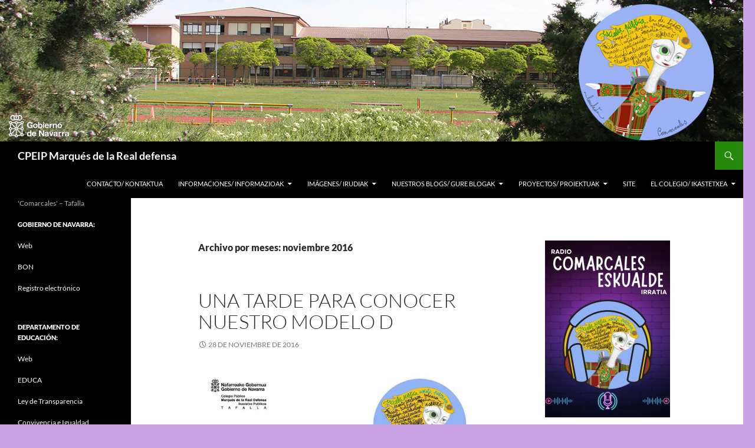

--- FILE ---
content_type: text/html; charset=UTF-8
request_url: https://cptafalla.educacion.navarra.es/web/2016/11/
body_size: 71407
content:
<!DOCTYPE html>
<!--[if IE 7]>
<html class="ie ie7" lang="es">
<![endif]-->
<!--[if IE 8]>
<html class="ie ie8" lang="es">
<![endif]-->
<!--[if !(IE 7) & !(IE 8)]><!-->
<html lang="es">
<!--<![endif]-->
<head>
	<meta charset="UTF-8">
	<meta name="viewport" content="width=device-width">
	<title>noviembre | 2016 | CPEIP Marqués de la Real defensa</title>
	<link rel="profile" href="https://gmpg.org/xfn/11">
	<link rel="pingback" href="https://cptafalla.educacion.navarra.es/web/xmlrpc.php">
	<!--[if lt IE 9]>
	<script src="https://cptafalla.educacion.navarra.es/web/wp-content/themes/twentyfourteen/js/html5.js?ver=3.7.0"></script>
	<![endif]-->
	<meta name='robots' content='max-image-preview:large' />
<link rel='dns-prefetch' href='//widgetlogic.org' />
<link rel='dns-prefetch' href='//s.w.org' />
<link rel="alternate" type="application/rss+xml" title="CPEIP Marqués de la Real defensa &raquo; Feed" href="https://cptafalla.educacion.navarra.es/web/feed/" />
<link rel="alternate" type="application/rss+xml" title="CPEIP Marqués de la Real defensa &raquo; Feed de los comentarios" href="https://cptafalla.educacion.navarra.es/web/comments/feed/" />
<script>
window._wpemojiSettings = {"baseUrl":"https:\/\/s.w.org\/images\/core\/emoji\/13.1.0\/72x72\/","ext":".png","svgUrl":"https:\/\/s.w.org\/images\/core\/emoji\/13.1.0\/svg\/","svgExt":".svg","source":{"concatemoji":"https:\/\/cptafalla.educacion.navarra.es\/web\/wp-includes\/js\/wp-emoji-release.min.js?ver=5.9.12"}};
/*! This file is auto-generated */
!function(e,a,t){var n,r,o,i=a.createElement("canvas"),p=i.getContext&&i.getContext("2d");function s(e,t){var a=String.fromCharCode;p.clearRect(0,0,i.width,i.height),p.fillText(a.apply(this,e),0,0);e=i.toDataURL();return p.clearRect(0,0,i.width,i.height),p.fillText(a.apply(this,t),0,0),e===i.toDataURL()}function c(e){var t=a.createElement("script");t.src=e,t.defer=t.type="text/javascript",a.getElementsByTagName("head")[0].appendChild(t)}for(o=Array("flag","emoji"),t.supports={everything:!0,everythingExceptFlag:!0},r=0;r<o.length;r++)t.supports[o[r]]=function(e){if(!p||!p.fillText)return!1;switch(p.textBaseline="top",p.font="600 32px Arial",e){case"flag":return s([127987,65039,8205,9895,65039],[127987,65039,8203,9895,65039])?!1:!s([55356,56826,55356,56819],[55356,56826,8203,55356,56819])&&!s([55356,57332,56128,56423,56128,56418,56128,56421,56128,56430,56128,56423,56128,56447],[55356,57332,8203,56128,56423,8203,56128,56418,8203,56128,56421,8203,56128,56430,8203,56128,56423,8203,56128,56447]);case"emoji":return!s([10084,65039,8205,55357,56613],[10084,65039,8203,55357,56613])}return!1}(o[r]),t.supports.everything=t.supports.everything&&t.supports[o[r]],"flag"!==o[r]&&(t.supports.everythingExceptFlag=t.supports.everythingExceptFlag&&t.supports[o[r]]);t.supports.everythingExceptFlag=t.supports.everythingExceptFlag&&!t.supports.flag,t.DOMReady=!1,t.readyCallback=function(){t.DOMReady=!0},t.supports.everything||(n=function(){t.readyCallback()},a.addEventListener?(a.addEventListener("DOMContentLoaded",n,!1),e.addEventListener("load",n,!1)):(e.attachEvent("onload",n),a.attachEvent("onreadystatechange",function(){"complete"===a.readyState&&t.readyCallback()})),(n=t.source||{}).concatemoji?c(n.concatemoji):n.wpemoji&&n.twemoji&&(c(n.twemoji),c(n.wpemoji)))}(window,document,window._wpemojiSettings);
</script>
<style>
img.wp-smiley,
img.emoji {
	display: inline !important;
	border: none !important;
	box-shadow: none !important;
	height: 1em !important;
	width: 1em !important;
	margin: 0 0.07em !important;
	vertical-align: -0.1em !important;
	background: none !important;
	padding: 0 !important;
}
</style>
	<link rel='stylesheet' id='wp-block-library-css'  href='https://cptafalla.educacion.navarra.es/web/wp-includes/css/dist/block-library/style.min.css?ver=5.9.12' media='all' />
<style id='wp-block-library-theme-inline-css'>
.wp-block-audio figcaption{color:#555;font-size:13px;text-align:center}.is-dark-theme .wp-block-audio figcaption{color:hsla(0,0%,100%,.65)}.wp-block-code>code{font-family:Menlo,Consolas,monaco,monospace;color:#1e1e1e;padding:.8em 1em;border:1px solid #ddd;border-radius:4px}.wp-block-embed figcaption{color:#555;font-size:13px;text-align:center}.is-dark-theme .wp-block-embed figcaption{color:hsla(0,0%,100%,.65)}.blocks-gallery-caption{color:#555;font-size:13px;text-align:center}.is-dark-theme .blocks-gallery-caption{color:hsla(0,0%,100%,.65)}.wp-block-image figcaption{color:#555;font-size:13px;text-align:center}.is-dark-theme .wp-block-image figcaption{color:hsla(0,0%,100%,.65)}.wp-block-pullquote{border-top:4px solid;border-bottom:4px solid;margin-bottom:1.75em;color:currentColor}.wp-block-pullquote__citation,.wp-block-pullquote cite,.wp-block-pullquote footer{color:currentColor;text-transform:uppercase;font-size:.8125em;font-style:normal}.wp-block-quote{border-left:.25em solid;margin:0 0 1.75em;padding-left:1em}.wp-block-quote cite,.wp-block-quote footer{color:currentColor;font-size:.8125em;position:relative;font-style:normal}.wp-block-quote.has-text-align-right{border-left:none;border-right:.25em solid;padding-left:0;padding-right:1em}.wp-block-quote.has-text-align-center{border:none;padding-left:0}.wp-block-quote.is-large,.wp-block-quote.is-style-large,.wp-block-quote.is-style-plain{border:none}.wp-block-search .wp-block-search__label{font-weight:700}.wp-block-group:where(.has-background){padding:1.25em 2.375em}.wp-block-separator{border:none;border-bottom:2px solid;margin-left:auto;margin-right:auto;opacity:.4}.wp-block-separator:not(.is-style-wide):not(.is-style-dots){width:100px}.wp-block-separator.has-background:not(.is-style-dots){border-bottom:none;height:1px}.wp-block-separator.has-background:not(.is-style-wide):not(.is-style-dots){height:2px}.wp-block-table thead{border-bottom:3px solid}.wp-block-table tfoot{border-top:3px solid}.wp-block-table td,.wp-block-table th{padding:.5em;border:1px solid;word-break:normal}.wp-block-table figcaption{color:#555;font-size:13px;text-align:center}.is-dark-theme .wp-block-table figcaption{color:hsla(0,0%,100%,.65)}.wp-block-video figcaption{color:#555;font-size:13px;text-align:center}.is-dark-theme .wp-block-video figcaption{color:hsla(0,0%,100%,.65)}.wp-block-template-part.has-background{padding:1.25em 2.375em;margin-top:0;margin-bottom:0}
</style>
<style id='pdfemb-pdf-embedder-viewer-style-inline-css'>
.wp-block-pdfemb-pdf-embedder-viewer{max-width:none}

</style>
<link rel='stylesheet' id='block-widget-css'  href='https://cptafalla.educacion.navarra.es/web/wp-content/plugins/widget-logic/block_widget/css/widget.css?ver=1725450457' media='all' />
<style id='global-styles-inline-css'>
body{--wp--preset--color--black: #000;--wp--preset--color--cyan-bluish-gray: #abb8c3;--wp--preset--color--white: #fff;--wp--preset--color--pale-pink: #f78da7;--wp--preset--color--vivid-red: #cf2e2e;--wp--preset--color--luminous-vivid-orange: #ff6900;--wp--preset--color--luminous-vivid-amber: #fcb900;--wp--preset--color--light-green-cyan: #7bdcb5;--wp--preset--color--vivid-green-cyan: #00d084;--wp--preset--color--pale-cyan-blue: #8ed1fc;--wp--preset--color--vivid-cyan-blue: #0693e3;--wp--preset--color--vivid-purple: #9b51e0;--wp--preset--color--green: #24890d;--wp--preset--color--dark-gray: #2b2b2b;--wp--preset--color--medium-gray: #767676;--wp--preset--color--light-gray: #f5f5f5;--wp--preset--gradient--vivid-cyan-blue-to-vivid-purple: linear-gradient(135deg,rgba(6,147,227,1) 0%,rgb(155,81,224) 100%);--wp--preset--gradient--light-green-cyan-to-vivid-green-cyan: linear-gradient(135deg,rgb(122,220,180) 0%,rgb(0,208,130) 100%);--wp--preset--gradient--luminous-vivid-amber-to-luminous-vivid-orange: linear-gradient(135deg,rgba(252,185,0,1) 0%,rgba(255,105,0,1) 100%);--wp--preset--gradient--luminous-vivid-orange-to-vivid-red: linear-gradient(135deg,rgba(255,105,0,1) 0%,rgb(207,46,46) 100%);--wp--preset--gradient--very-light-gray-to-cyan-bluish-gray: linear-gradient(135deg,rgb(238,238,238) 0%,rgb(169,184,195) 100%);--wp--preset--gradient--cool-to-warm-spectrum: linear-gradient(135deg,rgb(74,234,220) 0%,rgb(151,120,209) 20%,rgb(207,42,186) 40%,rgb(238,44,130) 60%,rgb(251,105,98) 80%,rgb(254,248,76) 100%);--wp--preset--gradient--blush-light-purple: linear-gradient(135deg,rgb(255,206,236) 0%,rgb(152,150,240) 100%);--wp--preset--gradient--blush-bordeaux: linear-gradient(135deg,rgb(254,205,165) 0%,rgb(254,45,45) 50%,rgb(107,0,62) 100%);--wp--preset--gradient--luminous-dusk: linear-gradient(135deg,rgb(255,203,112) 0%,rgb(199,81,192) 50%,rgb(65,88,208) 100%);--wp--preset--gradient--pale-ocean: linear-gradient(135deg,rgb(255,245,203) 0%,rgb(182,227,212) 50%,rgb(51,167,181) 100%);--wp--preset--gradient--electric-grass: linear-gradient(135deg,rgb(202,248,128) 0%,rgb(113,206,126) 100%);--wp--preset--gradient--midnight: linear-gradient(135deg,rgb(2,3,129) 0%,rgb(40,116,252) 100%);--wp--preset--duotone--dark-grayscale: url('#wp-duotone-dark-grayscale');--wp--preset--duotone--grayscale: url('#wp-duotone-grayscale');--wp--preset--duotone--purple-yellow: url('#wp-duotone-purple-yellow');--wp--preset--duotone--blue-red: url('#wp-duotone-blue-red');--wp--preset--duotone--midnight: url('#wp-duotone-midnight');--wp--preset--duotone--magenta-yellow: url('#wp-duotone-magenta-yellow');--wp--preset--duotone--purple-green: url('#wp-duotone-purple-green');--wp--preset--duotone--blue-orange: url('#wp-duotone-blue-orange');--wp--preset--font-size--small: 13px;--wp--preset--font-size--medium: 20px;--wp--preset--font-size--large: 36px;--wp--preset--font-size--x-large: 42px;}.has-black-color{color: var(--wp--preset--color--black) !important;}.has-cyan-bluish-gray-color{color: var(--wp--preset--color--cyan-bluish-gray) !important;}.has-white-color{color: var(--wp--preset--color--white) !important;}.has-pale-pink-color{color: var(--wp--preset--color--pale-pink) !important;}.has-vivid-red-color{color: var(--wp--preset--color--vivid-red) !important;}.has-luminous-vivid-orange-color{color: var(--wp--preset--color--luminous-vivid-orange) !important;}.has-luminous-vivid-amber-color{color: var(--wp--preset--color--luminous-vivid-amber) !important;}.has-light-green-cyan-color{color: var(--wp--preset--color--light-green-cyan) !important;}.has-vivid-green-cyan-color{color: var(--wp--preset--color--vivid-green-cyan) !important;}.has-pale-cyan-blue-color{color: var(--wp--preset--color--pale-cyan-blue) !important;}.has-vivid-cyan-blue-color{color: var(--wp--preset--color--vivid-cyan-blue) !important;}.has-vivid-purple-color{color: var(--wp--preset--color--vivid-purple) !important;}.has-black-background-color{background-color: var(--wp--preset--color--black) !important;}.has-cyan-bluish-gray-background-color{background-color: var(--wp--preset--color--cyan-bluish-gray) !important;}.has-white-background-color{background-color: var(--wp--preset--color--white) !important;}.has-pale-pink-background-color{background-color: var(--wp--preset--color--pale-pink) !important;}.has-vivid-red-background-color{background-color: var(--wp--preset--color--vivid-red) !important;}.has-luminous-vivid-orange-background-color{background-color: var(--wp--preset--color--luminous-vivid-orange) !important;}.has-luminous-vivid-amber-background-color{background-color: var(--wp--preset--color--luminous-vivid-amber) !important;}.has-light-green-cyan-background-color{background-color: var(--wp--preset--color--light-green-cyan) !important;}.has-vivid-green-cyan-background-color{background-color: var(--wp--preset--color--vivid-green-cyan) !important;}.has-pale-cyan-blue-background-color{background-color: var(--wp--preset--color--pale-cyan-blue) !important;}.has-vivid-cyan-blue-background-color{background-color: var(--wp--preset--color--vivid-cyan-blue) !important;}.has-vivid-purple-background-color{background-color: var(--wp--preset--color--vivid-purple) !important;}.has-black-border-color{border-color: var(--wp--preset--color--black) !important;}.has-cyan-bluish-gray-border-color{border-color: var(--wp--preset--color--cyan-bluish-gray) !important;}.has-white-border-color{border-color: var(--wp--preset--color--white) !important;}.has-pale-pink-border-color{border-color: var(--wp--preset--color--pale-pink) !important;}.has-vivid-red-border-color{border-color: var(--wp--preset--color--vivid-red) !important;}.has-luminous-vivid-orange-border-color{border-color: var(--wp--preset--color--luminous-vivid-orange) !important;}.has-luminous-vivid-amber-border-color{border-color: var(--wp--preset--color--luminous-vivid-amber) !important;}.has-light-green-cyan-border-color{border-color: var(--wp--preset--color--light-green-cyan) !important;}.has-vivid-green-cyan-border-color{border-color: var(--wp--preset--color--vivid-green-cyan) !important;}.has-pale-cyan-blue-border-color{border-color: var(--wp--preset--color--pale-cyan-blue) !important;}.has-vivid-cyan-blue-border-color{border-color: var(--wp--preset--color--vivid-cyan-blue) !important;}.has-vivid-purple-border-color{border-color: var(--wp--preset--color--vivid-purple) !important;}.has-vivid-cyan-blue-to-vivid-purple-gradient-background{background: var(--wp--preset--gradient--vivid-cyan-blue-to-vivid-purple) !important;}.has-light-green-cyan-to-vivid-green-cyan-gradient-background{background: var(--wp--preset--gradient--light-green-cyan-to-vivid-green-cyan) !important;}.has-luminous-vivid-amber-to-luminous-vivid-orange-gradient-background{background: var(--wp--preset--gradient--luminous-vivid-amber-to-luminous-vivid-orange) !important;}.has-luminous-vivid-orange-to-vivid-red-gradient-background{background: var(--wp--preset--gradient--luminous-vivid-orange-to-vivid-red) !important;}.has-very-light-gray-to-cyan-bluish-gray-gradient-background{background: var(--wp--preset--gradient--very-light-gray-to-cyan-bluish-gray) !important;}.has-cool-to-warm-spectrum-gradient-background{background: var(--wp--preset--gradient--cool-to-warm-spectrum) !important;}.has-blush-light-purple-gradient-background{background: var(--wp--preset--gradient--blush-light-purple) !important;}.has-blush-bordeaux-gradient-background{background: var(--wp--preset--gradient--blush-bordeaux) !important;}.has-luminous-dusk-gradient-background{background: var(--wp--preset--gradient--luminous-dusk) !important;}.has-pale-ocean-gradient-background{background: var(--wp--preset--gradient--pale-ocean) !important;}.has-electric-grass-gradient-background{background: var(--wp--preset--gradient--electric-grass) !important;}.has-midnight-gradient-background{background: var(--wp--preset--gradient--midnight) !important;}.has-small-font-size{font-size: var(--wp--preset--font-size--small) !important;}.has-medium-font-size{font-size: var(--wp--preset--font-size--medium) !important;}.has-large-font-size{font-size: var(--wp--preset--font-size--large) !important;}.has-x-large-font-size{font-size: var(--wp--preset--font-size--x-large) !important;}
</style>
<link rel='stylesheet' id='contact-form-7-css'  href='https://cptafalla.educacion.navarra.es/web/wp-content/plugins/contact-form-7/includes/css/styles.css?ver=5.6.4' media='all' />
<link rel='stylesheet' id='twentyfourteen-lato-css'  href='https://cptafalla.educacion.navarra.es/web/wp-content/themes/twentyfourteen/fonts/font-lato.css?ver=20230328' media='all' />
<link rel='stylesheet' id='genericons-css'  href='https://cptafalla.educacion.navarra.es/web/wp-content/themes/twentyfourteen/genericons/genericons.css?ver=3.0.3' media='all' />
<link rel='stylesheet' id='twentyfourteen-style-css'  href='https://cptafalla.educacion.navarra.es/web/wp-content/themes/twentyfourteen/style.css?ver=20240716' media='all' />
<link rel='stylesheet' id='twentyfourteen-block-style-css'  href='https://cptafalla.educacion.navarra.es/web/wp-content/themes/twentyfourteen/css/blocks.css?ver=20240613' media='all' />
<!--[if lt IE 9]>
<link rel='stylesheet' id='twentyfourteen-ie-css'  href='https://cptafalla.educacion.navarra.es/web/wp-content/themes/twentyfourteen/css/ie.css?ver=20140711' media='all' />
<![endif]-->
<link rel='stylesheet' id='mediaelement-css'  href='https://cptafalla.educacion.navarra.es/web/wp-includes/js/mediaelement/mediaelementplayer-legacy.min.css?ver=4.2.16' media='all' />
<link rel='stylesheet' id='wp-mediaelement-css'  href='https://cptafalla.educacion.navarra.es/web/wp-includes/js/mediaelement/wp-mediaelement.min.css?ver=5.9.12' media='all' />
<link rel='stylesheet' id='wp-featherlight-css'  href='https://cptafalla.educacion.navarra.es/web/wp-content/plugins/wp-featherlight/css/wp-featherlight.min.css?ver=1.3.4' media='all' />
<script src='https://cptafalla.educacion.navarra.es/web/wp-includes/js/jquery/jquery.min.js?ver=3.6.0' id='jquery-core-js'></script>
<script src='https://cptafalla.educacion.navarra.es/web/wp-includes/js/jquery/jquery-migrate.min.js?ver=3.3.2' id='jquery-migrate-js'></script>
<link rel="https://api.w.org/" href="https://cptafalla.educacion.navarra.es/web/wp-json/" /><link rel="EditURI" type="application/rsd+xml" title="RSD" href="https://cptafalla.educacion.navarra.es/web/xmlrpc.php?rsd" />
<link rel="wlwmanifest" type="application/wlwmanifest+xml" href="https://cptafalla.educacion.navarra.es/web/wp-includes/wlwmanifest.xml" /> 
<meta name="generator" content="WordPress 5.9.12" />
<script type="text/javascript" src="http://www.scribd.com/javascripts/view.js"></script>
<script type="text/javascript">
//<![CDATA[
function iPaper_embed(id, accesskey, height, width) {
  var scribd_doc = scribd.Document.getDoc(id, accesskey);
  scribd_doc.addParam('height', height);
  scribd_doc.addParam('width', width);
  scribd_doc.write('ipaper'+id);
  }
//]]>
</script>		<style type="text/css" id="twentyfourteen-header-css">
				.site-title a {
			color: #ffffff;
		}
		</style>
		<style id="custom-background-css">
body.custom-background { background-color: #c8a5e2; }
</style>
	<link rel="icon" href="https://cptafalla.educacion.navarra.es/web/wp-content/uploads/2017/02/cropped-NM0401_CONTROL_leire_circulo_Rev_05-32x32.png" sizes="32x32" />
<link rel="icon" href="https://cptafalla.educacion.navarra.es/web/wp-content/uploads/2017/02/cropped-NM0401_CONTROL_leire_circulo_Rev_05-192x192.png" sizes="192x192" />
<link rel="apple-touch-icon" href="https://cptafalla.educacion.navarra.es/web/wp-content/uploads/2017/02/cropped-NM0401_CONTROL_leire_circulo_Rev_05-180x180.png" />
<meta name="msapplication-TileImage" content="https://cptafalla.educacion.navarra.es/web/wp-content/uploads/2017/02/cropped-NM0401_CONTROL_leire_circulo_Rev_05-270x270.png" />
</head>

<body class="archive date custom-background wp-embed-responsive wp-featherlight-captions header-image list-view">
<svg xmlns="http://www.w3.org/2000/svg" viewBox="0 0 0 0" width="0" height="0" focusable="false" role="none" style="visibility: hidden; position: absolute; left: -9999px; overflow: hidden;" ><defs><filter id="wp-duotone-dark-grayscale"><feColorMatrix color-interpolation-filters="sRGB" type="matrix" values=" .299 .587 .114 0 0 .299 .587 .114 0 0 .299 .587 .114 0 0 .299 .587 .114 0 0 " /><feComponentTransfer color-interpolation-filters="sRGB" ><feFuncR type="table" tableValues="0 0.49803921568627" /><feFuncG type="table" tableValues="0 0.49803921568627" /><feFuncB type="table" tableValues="0 0.49803921568627" /><feFuncA type="table" tableValues="1 1" /></feComponentTransfer><feComposite in2="SourceGraphic" operator="in" /></filter></defs></svg><svg xmlns="http://www.w3.org/2000/svg" viewBox="0 0 0 0" width="0" height="0" focusable="false" role="none" style="visibility: hidden; position: absolute; left: -9999px; overflow: hidden;" ><defs><filter id="wp-duotone-grayscale"><feColorMatrix color-interpolation-filters="sRGB" type="matrix" values=" .299 .587 .114 0 0 .299 .587 .114 0 0 .299 .587 .114 0 0 .299 .587 .114 0 0 " /><feComponentTransfer color-interpolation-filters="sRGB" ><feFuncR type="table" tableValues="0 1" /><feFuncG type="table" tableValues="0 1" /><feFuncB type="table" tableValues="0 1" /><feFuncA type="table" tableValues="1 1" /></feComponentTransfer><feComposite in2="SourceGraphic" operator="in" /></filter></defs></svg><svg xmlns="http://www.w3.org/2000/svg" viewBox="0 0 0 0" width="0" height="0" focusable="false" role="none" style="visibility: hidden; position: absolute; left: -9999px; overflow: hidden;" ><defs><filter id="wp-duotone-purple-yellow"><feColorMatrix color-interpolation-filters="sRGB" type="matrix" values=" .299 .587 .114 0 0 .299 .587 .114 0 0 .299 .587 .114 0 0 .299 .587 .114 0 0 " /><feComponentTransfer color-interpolation-filters="sRGB" ><feFuncR type="table" tableValues="0.54901960784314 0.98823529411765" /><feFuncG type="table" tableValues="0 1" /><feFuncB type="table" tableValues="0.71764705882353 0.25490196078431" /><feFuncA type="table" tableValues="1 1" /></feComponentTransfer><feComposite in2="SourceGraphic" operator="in" /></filter></defs></svg><svg xmlns="http://www.w3.org/2000/svg" viewBox="0 0 0 0" width="0" height="0" focusable="false" role="none" style="visibility: hidden; position: absolute; left: -9999px; overflow: hidden;" ><defs><filter id="wp-duotone-blue-red"><feColorMatrix color-interpolation-filters="sRGB" type="matrix" values=" .299 .587 .114 0 0 .299 .587 .114 0 0 .299 .587 .114 0 0 .299 .587 .114 0 0 " /><feComponentTransfer color-interpolation-filters="sRGB" ><feFuncR type="table" tableValues="0 1" /><feFuncG type="table" tableValues="0 0.27843137254902" /><feFuncB type="table" tableValues="0.5921568627451 0.27843137254902" /><feFuncA type="table" tableValues="1 1" /></feComponentTransfer><feComposite in2="SourceGraphic" operator="in" /></filter></defs></svg><svg xmlns="http://www.w3.org/2000/svg" viewBox="0 0 0 0" width="0" height="0" focusable="false" role="none" style="visibility: hidden; position: absolute; left: -9999px; overflow: hidden;" ><defs><filter id="wp-duotone-midnight"><feColorMatrix color-interpolation-filters="sRGB" type="matrix" values=" .299 .587 .114 0 0 .299 .587 .114 0 0 .299 .587 .114 0 0 .299 .587 .114 0 0 " /><feComponentTransfer color-interpolation-filters="sRGB" ><feFuncR type="table" tableValues="0 0" /><feFuncG type="table" tableValues="0 0.64705882352941" /><feFuncB type="table" tableValues="0 1" /><feFuncA type="table" tableValues="1 1" /></feComponentTransfer><feComposite in2="SourceGraphic" operator="in" /></filter></defs></svg><svg xmlns="http://www.w3.org/2000/svg" viewBox="0 0 0 0" width="0" height="0" focusable="false" role="none" style="visibility: hidden; position: absolute; left: -9999px; overflow: hidden;" ><defs><filter id="wp-duotone-magenta-yellow"><feColorMatrix color-interpolation-filters="sRGB" type="matrix" values=" .299 .587 .114 0 0 .299 .587 .114 0 0 .299 .587 .114 0 0 .299 .587 .114 0 0 " /><feComponentTransfer color-interpolation-filters="sRGB" ><feFuncR type="table" tableValues="0.78039215686275 1" /><feFuncG type="table" tableValues="0 0.94901960784314" /><feFuncB type="table" tableValues="0.35294117647059 0.47058823529412" /><feFuncA type="table" tableValues="1 1" /></feComponentTransfer><feComposite in2="SourceGraphic" operator="in" /></filter></defs></svg><svg xmlns="http://www.w3.org/2000/svg" viewBox="0 0 0 0" width="0" height="0" focusable="false" role="none" style="visibility: hidden; position: absolute; left: -9999px; overflow: hidden;" ><defs><filter id="wp-duotone-purple-green"><feColorMatrix color-interpolation-filters="sRGB" type="matrix" values=" .299 .587 .114 0 0 .299 .587 .114 0 0 .299 .587 .114 0 0 .299 .587 .114 0 0 " /><feComponentTransfer color-interpolation-filters="sRGB" ><feFuncR type="table" tableValues="0.65098039215686 0.40392156862745" /><feFuncG type="table" tableValues="0 1" /><feFuncB type="table" tableValues="0.44705882352941 0.4" /><feFuncA type="table" tableValues="1 1" /></feComponentTransfer><feComposite in2="SourceGraphic" operator="in" /></filter></defs></svg><svg xmlns="http://www.w3.org/2000/svg" viewBox="0 0 0 0" width="0" height="0" focusable="false" role="none" style="visibility: hidden; position: absolute; left: -9999px; overflow: hidden;" ><defs><filter id="wp-duotone-blue-orange"><feColorMatrix color-interpolation-filters="sRGB" type="matrix" values=" .299 .587 .114 0 0 .299 .587 .114 0 0 .299 .587 .114 0 0 .299 .587 .114 0 0 " /><feComponentTransfer color-interpolation-filters="sRGB" ><feFuncR type="table" tableValues="0.098039215686275 1" /><feFuncG type="table" tableValues="0 0.66274509803922" /><feFuncB type="table" tableValues="0.84705882352941 0.41960784313725" /><feFuncA type="table" tableValues="1 1" /></feComponentTransfer><feComposite in2="SourceGraphic" operator="in" /></filter></defs></svg><div id="page" class="hfeed site">
		<div id="site-header">
		<a href="https://cptafalla.educacion.navarra.es/web/" rel="home">
			<img src="https://cptafalla.educacion.navarra.es/web/wp-content/uploads/2015/03/cropped-foto_cabecera_prima_03.png" width="1260" height="240" alt="CPEIP Marqués de la Real defensa" srcset="https://cptafalla.educacion.navarra.es/web/wp-content/uploads/2015/03/cropped-foto_cabecera_prima_03.png 1260w, https://cptafalla.educacion.navarra.es/web/wp-content/uploads/2015/03/cropped-foto_cabecera_prima_03-300x57.png 300w, https://cptafalla.educacion.navarra.es/web/wp-content/uploads/2015/03/cropped-foto_cabecera_prima_03-1024x195.png 1024w" sizes="(max-width: 1260px) 100vw, 1260px" />		</a>
	</div>
	
	<header id="masthead" class="site-header">
		<div class="header-main">
			<h1 class="site-title"><a href="https://cptafalla.educacion.navarra.es/web/" rel="home">CPEIP Marqués de la Real defensa</a></h1>

			<div class="search-toggle">
				<a href="#search-container" class="screen-reader-text" aria-expanded="false" aria-controls="search-container">
					Buscar				</a>
			</div>

			<nav id="primary-navigation" class="site-navigation primary-navigation">
				<button class="menu-toggle">Menú principal</button>
				<a class="screen-reader-text skip-link" href="#content">
					Saltar al contenido				</a>
				<div id="primary-menu" class="nav-menu"><ul>
<li class="page_item page-item-80"><a href="https://cptafalla.educacion.navarra.es/web/contacto/">Contacto/ Kontaktua</a></li>
<li class="page_item page-item-132 page_item_has_children"><a href="https://cptafalla.educacion.navarra.es/web/informaciones/">INFORMACIONES/ INFORMAZIOAK</a>
<ul class='children'>
	<li class="page_item page-item-2264"><a href="https://cptafalla.educacion.navarra.es/web/informaciones/protocolo-ante-agresiones-externas/">Protocolo ante agresiones externas</a></li>
	<li class="page_item page-item-82"><a href="https://cptafalla.educacion.navarra.es/web/informaciones/calendario/">HORARIO Y CALENDARIO</a></li>
	<li class="page_item page-item-125"><a href="https://cptafalla.educacion.navarra.es/web/informaciones/libros-y-material/">LIBROS Y MATERIAL</a></li>
	<li class="page_item page-item-182"><a href="https://cptafalla.educacion.navarra.es/web/informaciones/personal-y-adscripciones/">Personal del Centro</a></li>
	<li class="page_item page-item-253"><a href="https://cptafalla.educacion.navarra.es/web/informaciones/normativa/">NORMATIVA</a></li>
	<li class="page_item page-item-218 page_item_has_children"><a href="https://cptafalla.educacion.navarra.es/web/informaciones/documentos/">Documentos</a>
	<ul class='children'>
		<li class="page_item page-item-235"><a href="https://cptafalla.educacion.navarra.es/web/informaciones/documentos/informacion-a-las-familias/">INFORMACIÓN A LAS FAMILIAS</a></li>
		<li class="page_item page-item-84"><a href="https://cptafalla.educacion.navarra.es/web/informaciones/documentos/reglamento/">Reglamento de Convivencia</a></li>
	</ul>
</li>
	<li class="page_item page-item-174"><a href="https://cptafalla.educacion.navarra.es/web/informaciones/datos/">NÚMERO ALUMNADO</a></li>
	<li class="page_item page-item-318"><a href="https://cptafalla.educacion.navarra.es/web/informaciones/comedor/">SERVICIO DE COMEDOR /JANTOKI ZERBITZUA</a></li>
	<li class="page_item page-item-127"><a href="https://cptafalla.educacion.navarra.es/web/informaciones/preinscripcion/">CAMPAÑA DE PREMATRICULACIÓN</a></li>
</ul>
</li>
<li class="page_item page-item-134 page_item_has_children"><a href="https://cptafalla.educacion.navarra.es/web/imagenes/">IMÁGENES/ IRUDIAK</a>
<ul class='children'>
	<li class="page_item page-item-136"><a href="https://cptafalla.educacion.navarra.es/web/imagenes/video/">VÍDEO</a></li>
	<li class="page_item page-item-102"><a href="https://cptafalla.educacion.navarra.es/web/imagenes/foto-reportaje/">Multimedia</a></li>
	<li class="page_item page-item-267 page_item_has_children"><a href="https://cptafalla.educacion.navarra.es/web/imagenes/galeria-de-fotos/">Galería de fotos</a>
	<ul class='children'>
		<li class="page_item page-item-263"><a href="https://cptafalla.educacion.navarra.es/web/imagenes/galeria-de-fotos/celebraciones/">Celebraciones</a></li>
		<li class="page_item page-item-265"><a href="https://cptafalla.educacion.navarra.es/web/imagenes/galeria-de-fotos/proyectos-y-dias-especiales/">Proyectos y días especiales</a></li>
	</ul>
</li>
</ul>
</li>
<li class="page_item page-item-199 page_item_has_children"><a href="https://cptafalla.educacion.navarra.es/web/cursos-y-departamentos/">NUESTROS BLOGS/ GURE BLOGAK</a>
<ul class='children'>
	<li class="page_item page-item-2931"><a href="https://cptafalla.educacion.navarra.es/web/cursos-y-departamentos/blog-de-2-o-de-educacion-infantil-2018-19/">Blog de 2.º de Educación Infantil (2018-19)</a></li>
	<li class="page_item page-item-2369"><a href="https://cptafalla.educacion.navarra.es/web/cursos-y-departamentos/d-eredua/">D EREDUA</a></li>
	<li class="page_item page-item-1014"><a href="https://cptafalla.educacion.navarra.es/web/cursos-y-departamentos/departamento-de-ingles/">DEPARTAMENTO DE INGLÉS</a></li>
	<li class="page_item page-item-952"><a href="https://cptafalla.educacion.navarra.es/web/cursos-y-departamentos/euskara/">Euskera &#8211; Modelo A</a></li>
	<li class="page_item page-item-914"><a href="https://cptafalla.educacion.navarra.es/web/cursos-y-departamentos/religion-catolica/">RELIGIÓN CATÓLICA</a></li>
	<li class="page_item page-item-695"><a href="https://cptafalla.educacion.navarra.es/web/cursos-y-departamentos/logopedia/">LOGOPEDIA</a></li>
	<li class="page_item page-item-1167 page_item_has_children"><a href="https://cptafalla.educacion.navarra.es/web/cursos-y-departamentos/otros-anos/">OTROS AÑOS</a>
	<ul class='children'>
		<li class="page_item page-item-2459"><a href="https://cptafalla.educacion.navarra.es/web/cursos-y-departamentos/otros-anos/1o-educacion-infantil/">1º Educación Infantil (2017-18)</a></li>
		<li class="page_item page-item-1319"><a href="https://cptafalla.educacion.navarra.es/web/cursos-y-departamentos/otros-anos/2o-de-educacion-infantil/">2º de Educación Infantil (2015-16)</a></li>
		<li class="page_item page-item-813"><a href="https://cptafalla.educacion.navarra.es/web/cursos-y-departamentos/otros-anos/educacion-infantil-2/">CICLO DE INFANTIL (2014-15)</a></li>
		<li class="page_item page-item-906"><a href="https://cptafalla.educacion.navarra.es/web/cursos-y-departamentos/otros-anos/3o-educacion-infantil/">3º EDUCACIÓN INFANTIL (2014-15)</a></li>
		<li class="page_item page-item-984"><a href="https://cptafalla.educacion.navarra.es/web/cursos-y-departamentos/otros-anos/2o-a-3o-4o-primaria/">3º &#8211; 4º PRIMARIA</a></li>
		<li class="page_item page-item-1912"><a href="https://cptafalla.educacion.navarra.es/web/cursos-y-departamentos/otros-anos/blog-de-3o-de-educacion-infantil/">3º DE EDUCACIÓN INFANTIL (2016-17)</a></li>
		<li class="page_item page-item-1177"><a href="https://cptafalla.educacion.navarra.es/web/cursos-y-departamentos/otros-anos/2o-primaria/">2º PRIMARIA (2016-17)</a></li>
	</ul>
</li>
</ul>
</li>
<li class="page_item page-item-636 page_item_has_children"><a href="https://cptafalla.educacion.navarra.es/web/proyectos/">PROYECTOS/ PROIEKTUAK</a>
<ul class='children'>
	<li class="page_item page-item-2845"><a href="https://cptafalla.educacion.navarra.es/web/proyectos/pec/">PEC</a></li>
	<li class="page_item page-item-3678"><a href="https://cptafalla.educacion.navarra.es/web/proyectos/comarcalesun-centro-innovador/">COMARCALES,<BR>Un centro innovador</a></li>
	<li class="page_item page-item-3979"><a href="https://cptafalla.educacion.navarra.es/web/proyectos/potamos-zidakos/">PÓTAMOS ZIDAKOS</a></li>
	<li class="page_item page-item-2545"><a href="https://cptafalla.educacion.navarra.es/web/proyectos/tafalla-historia-cultura-y-tradiciones/">Tafalla: historia,<br>cultura y tradiciones</a></li>
	<li class="page_item page-item-2521"><a href="https://cptafalla.educacion.navarra.es/web/proyectos/el-ciclo-del-agua/">El Ciclo del Agua</a></li>
	<li class="page_item page-item-2156"><a href="https://cptafalla.educacion.navarra.es/web/proyectos/cuidemos-el-medio-ambiente/">Cuidemos el<br>Medio Ambiente</a></li>
	<li class="page_item page-item-2330"><a href="https://cptafalla.educacion.navarra.es/web/proyectos/proyecto-de-igualdad/">Igualdad</a></li>
	<li class="page_item page-item-322"><a href="https://cptafalla.educacion.navarra.es/web/proyectos/seguridad-vial/">SEGURIDAD VIAL</a></li>
	<li class="page_item page-item-150"><a href="https://cptafalla.educacion.navarra.es/web/proyectos/autismo/">TDAH, Autismo, T.E.A.</a></li>
	<li class="page_item page-item-140"><a href="https://cptafalla.educacion.navarra.es/web/proyectos/aula-abierta/">Aula Abierta</a></li>
	<li class="page_item page-item-224"><a href="https://cptafalla.educacion.navarra.es/web/proyectos/salud/">SALUD</a></li>
	<li class="page_item page-item-2596"><a href="https://cptafalla.educacion.navarra.es/web/proyectos/la-comunidad-al-rescate/">¡La Comunidad al Rescate!</a></li>
</ul>
</li>
<li class="page_item page-item-1896"><a href="https://cptafalla.educacion.navarra.es/web/sgc/">SITE</a></li>
<li class="page_item page-item-392 page_item_has_children"><a href="https://cptafalla.educacion.navarra.es/web/el-colegio-2/">El Colegio/ Ikastetxea</a>
<ul class='children'>
	<li class="page_item page-item-395"><a href="https://cptafalla.educacion.navarra.es/web/el-colegio-2/ideario/">MISIÓN, VISIÓN Y VALORES  MISIO, IKUSPEGI ETA BALIOAK</a></li>
	<li class="page_item page-item-177"><a href="https://cptafalla.educacion.navarra.es/web/el-colegio-2/apyma/">APYMA</a></li>
	<li class="page_item page-item-2"><a href="https://cptafalla.educacion.navarra.es/web/el-colegio-2/el-colegio/">Historia</a></li>
	<li class="page_item page-item-66"><a href="https://cptafalla.educacion.navarra.es/web/el-colegio-2/como-llegar-2/">MAPA</a></li>
</ul>
</li>
</ul></div>
			</nav>
		</div>

		<div id="search-container" class="search-box-wrapper hide">
			<div class="search-box">
				<form role="search" method="get" class="search-form" action="https://cptafalla.educacion.navarra.es/web/">
				<label>
					<span class="screen-reader-text">Buscar:</span>
					<input type="search" class="search-field" placeholder="Buscar &hellip;" value="" name="s" />
				</label>
				<input type="submit" class="search-submit" value="Buscar" />
			</form>			</div>
		</div>
	</header><!-- #masthead -->

	<div id="main" class="site-main">

	<section id="primary" class="content-area">
		<div id="content" class="site-content" role="main">

			
			<header class="page-header">
				<h1 class="page-title">
					Archivo por meses: noviembre 2016				</h1>
			</header><!-- .page-header -->

				
<article id="post-1871" class="post-1871 post type-post status-publish format-standard hentry category-noticias">
	
	<header class="entry-header">
		<h1 class="entry-title"><a href="https://cptafalla.educacion.navarra.es/web/2016/11/una-tarde-para-dar-a-conocer-nuestro-modelo-d/" rel="bookmark">Una tarde para conocer nuestro Modelo D</a></h1>
		<div class="entry-meta">
			<span class="entry-date"><a href="https://cptafalla.educacion.navarra.es/web/2016/11/una-tarde-para-dar-a-conocer-nuestro-modelo-d/" rel="bookmark"><time class="entry-date" datetime="2016-11-28T17:28:15+01:00">28 de noviembre de 2016</time></a></span> <span class="byline"><span class="author vcard"><a class="url fn n" href="https://cptafalla.educacion.navarra.es/web/author/administrador/" rel="author">administrador</a></span></span>		</div><!-- .entry-meta -->
	</header><!-- .entry-header -->

		<div class="entry-content">
		<p><a href="https://cptafalla.educacion.navarra.es/web/wp-content/uploads/2017/01/Jornada_Modelo_D.jpg"><img class="alignnone size-full wp-image-1872" src="https://cptafalla.educacion.navarra.es/web/wp-content/uploads/2017/01/Jornada_Modelo_D.jpg" alt="" width="679" height="960" srcset="https://cptafalla.educacion.navarra.es/web/wp-content/uploads/2017/01/Jornada_Modelo_D.jpg 679w, https://cptafalla.educacion.navarra.es/web/wp-content/uploads/2017/01/Jornada_Modelo_D-212x300.jpg 212w" sizes="(max-width: 679px) 100vw, 679px" /></a></p>
	</div><!-- .entry-content -->
	
	</article><!-- #post-1871 -->

<article id="post-1811" class="post-1811 post type-post status-publish format-standard hentry category-noticias">
	
	<header class="entry-header">
		<h1 class="entry-title"><a href="https://cptafalla.educacion.navarra.es/web/2016/11/aprendizaje-internivelar-en-primaria/" rel="bookmark">APRENDIZAJE INTERNIVELAR EN PRIMARIA</a></h1>
		<div class="entry-meta">
			<span class="entry-date"><a href="https://cptafalla.educacion.navarra.es/web/2016/11/aprendizaje-internivelar-en-primaria/" rel="bookmark"><time class="entry-date" datetime="2016-11-22T18:50:17+01:00">22 de noviembre de 2016</time></a></span> <span class="byline"><span class="author vcard"><a class="url fn n" href="https://cptafalla.educacion.navarra.es/web/author/administrador/" rel="author">administrador</a></span></span>		</div><!-- .entry-meta -->
	</header><!-- .entry-header -->

		<div class="entry-content">
		<p class="noticia-titulo"><a href="http://www.ahorazonamedia.com/noticias/tafalla/aprendizaje-internivelar" target="_blank">(Noticia en Ahora Zona Media)</a></p>
<p class="noticia-titulo">Los martes cada quince días son especiales para los niños de Primero y Segundo de Primaria en el colegio público Marqués de la Real Defensa de Tafalla. Es el momento en el que las cuatro clases además del aula de transición se dividen en cinco talleres donde los alumnos de las dos edades fomentan distintas competencias: la científica, la matemática o la gramatical.</p>
<div class="field field-name-field-noticia-imagen-de-portada field-type-image field-label-hidden">
<div class="field-items">
<div class="field-item even"><img loading="lazy" class="img-responsive" title="Aprendizaje internivelar " src="http://www.ahorazonamedia.com/sites/default/files/img_noticias/_s5b2083.jpg" alt="Aprendizaje internivelar " width="750" height="500" /></div>
</div>
</div>
<div class="field field-name-field-noticia-fotografo field-type-text field-label-hidden">
<div class="field-items">
<div class="field-item even"></div>
</div>
</div>
<div class="row">
<div class="col-xs-12 col-sm-12 col-md-12 col-lg-12">
<div class="field field-name-body field-type-text-with-summary field-label-hidden">
<div class="field-items">
<div class="field-item even">
<p>Se trata de una iniciativa que ya vienen realizando desde hace varios cursos en Infantil. Tal y como explica la jefa de estudios, Amaya Erviti, tras esa buena experiencia han decidido trasladar este proyecto a los alumnos del primer ciclo de Primaria: &#8220;Aprenden, se relacionan con otros chicos y se divierten mucho&#8221;, aseguraba.</p>
<p>El centro cuenta actualmente con 331 alumnos, 37 profesores, 4 cuidadoras, dos administrativos y un conserje.</p>
<p>Y aquí el vídeo que nos lleva a este magnífico proyecto:<iframe loading="lazy" src="//www.youtube.com/embed/X7A6cAFhnDY" width="560" height="314" allowfullscreen="allowfullscreen"></iframe></p>
</div>
</div>
</div>
</div>
</div>
	</div><!-- .entry-content -->
	
	</article><!-- #post-1811 -->

<article id="post-1806" class="post-1806 post type-post status-publish format-standard hentry category-noticias">
	
	<header class="entry-header">
		<h1 class="entry-title"><a href="https://cptafalla.educacion.navarra.es/web/2016/11/elecciones-al-consejo-escolar/" rel="bookmark">ELECCIONES AL CONSEJO ESCOLAR</a></h1>
		<div class="entry-meta">
			<span class="entry-date"><a href="https://cptafalla.educacion.navarra.es/web/2016/11/elecciones-al-consejo-escolar/" rel="bookmark"><time class="entry-date" datetime="2016-11-12T23:29:03+01:00">12 de noviembre de 2016</time></a></span> <span class="byline"><span class="author vcard"><a class="url fn n" href="https://cptafalla.educacion.navarra.es/web/author/administrador/" rel="author">administrador</a></span></span>		</div><!-- .entry-meta -->
	</header><!-- .entry-header -->

		<div class="entry-content">
		<h4>Constitución de la Junta Electoral y comunicación del proceso electoral.</h4>
<iframe src="//docs.google.com/viewer?url=https%3A%2F%2Fcptafalla.educacion.navarra.es%2Fweb%2Fwp-content%2Fuploads%2F2016%2F11%2FMD0814_ELECCIONES_CE_04_Constitucion_Junta_y_acuerdos_Rev_02.pdf&hl=es&embedded=true" class="gde-frame" style="width:100%; height:500px; border: none;" scrolling="no"></iframe>
<p class="gde-text"><a href="https://cptafalla.educacion.navarra.es/web/wp-content/uploads/2016/11/MD0814_ELECCIONES_CE_04_Constitucion_Junta_y_acuerdos_Rev_02.pdf" class="gde-link">Descargar (PDF, 495KB)</a></p>
<iframe src="//docs.google.com/viewer?url=https%3A%2F%2Fcptafalla.educacion.navarra.es%2Fweb%2Fwp-content%2Fuploads%2F2016%2F11%2FMD0814_ELECCIONES_CE_09_Comunicacion_inicio_proceso_Rev_02.pdf&hl=es&embedded=true" class="gde-frame" style="width:100%; height:500px; border: none;" scrolling="no"></iframe>
<p class="gde-text"><a href="https://cptafalla.educacion.navarra.es/web/wp-content/uploads/2016/11/MD0814_ELECCIONES_CE_09_Comunicacion_inicio_proceso_Rev_02.pdf" class="gde-link">Descargar (PDF, 612KB)</a></p>
<p>&nbsp;</p>
	</div><!-- .entry-content -->
	
	</article><!-- #post-1806 -->
		</div><!-- #content -->
	</section><!-- #primary -->

<div id="content-sidebar" class="content-sidebar widget-area" role="complementary">
	<aside id="block-8" class="widget widget_block widget_media_image">
<figure class="wp-block-image size-medium"><a href="https://drive.google.com/drive/folders/1k-ByapOeZ7OBULyz9iplBT4-3Kfu5NWJ?usp=drive_link"><img loading="lazy" width="212" height="300" src="https://cptafalla.educacion.navarra.es/web/wp-content/uploads/2024/02/Radio-irratia-212x300.jpg" alt="" class="wp-image-8217" srcset="https://cptafalla.educacion.navarra.es/web/wp-content/uploads/2024/02/Radio-irratia-212x300.jpg 212w, https://cptafalla.educacion.navarra.es/web/wp-content/uploads/2024/02/Radio-irratia-724x1024.jpg 724w, https://cptafalla.educacion.navarra.es/web/wp-content/uploads/2024/02/Radio-irratia-768x1086.jpg 768w, https://cptafalla.educacion.navarra.es/web/wp-content/uploads/2024/02/Radio-irratia-1086x1536.jpg 1086w, https://cptafalla.educacion.navarra.es/web/wp-content/uploads/2024/02/Radio-irratia.jpg 1414w" sizes="(max-width: 212px) 100vw, 212px" /></a></figure>
</aside><aside id="block-6" class="widget widget_block widget_media_image">
<figure class="wp-block-image size-large is-resized"><a href="https://cptafalla.educacion.navarra.es/web/wp-content/uploads/2022/11/Logo-Vicente-Ferrer-1.png"><img loading="lazy" src="https://cptafalla.educacion.navarra.es/web/wp-content/uploads/2022/11/Logo-Vicente-Ferrer-1-1024x891.png" alt="" class="wp-image-6474" width="176" height="153" srcset="https://cptafalla.educacion.navarra.es/web/wp-content/uploads/2022/11/Logo-Vicente-Ferrer-1-1024x891.png 1024w, https://cptafalla.educacion.navarra.es/web/wp-content/uploads/2022/11/Logo-Vicente-Ferrer-1-300x261.png 300w, https://cptafalla.educacion.navarra.es/web/wp-content/uploads/2022/11/Logo-Vicente-Ferrer-1-768x668.png 768w, https://cptafalla.educacion.navarra.es/web/wp-content/uploads/2022/11/Logo-Vicente-Ferrer-1-1536x1336.png 1536w, https://cptafalla.educacion.navarra.es/web/wp-content/uploads/2022/11/Logo-Vicente-Ferrer-1.png 1961w" sizes="(max-width: 176px) 100vw, 176px" /></a></figure>
</aside><aside id="block-5" class="widget widget_block widget_media_image">
<figure class="wp-block-image size-large is-resized"><a href="https://cptafalla.educacion.navarra.es/web/wp-content/uploads/2022/10/5-Pantallas-sellos-SIMO-EDUCACION.jpg"><img loading="lazy" src="https://cptafalla.educacion.navarra.es/web/wp-content/uploads/2022/10/5-Pantallas-sellos-SIMO-EDUCACION-764x1024.jpg" alt="" class="wp-image-6311" width="155" height="208" srcset="https://cptafalla.educacion.navarra.es/web/wp-content/uploads/2022/10/5-Pantallas-sellos-SIMO-EDUCACION-764x1024.jpg 764w, https://cptafalla.educacion.navarra.es/web/wp-content/uploads/2022/10/5-Pantallas-sellos-SIMO-EDUCACION-224x300.jpg 224w, https://cptafalla.educacion.navarra.es/web/wp-content/uploads/2022/10/5-Pantallas-sellos-SIMO-EDUCACION-768x1029.jpg 768w, https://cptafalla.educacion.navarra.es/web/wp-content/uploads/2022/10/5-Pantallas-sellos-SIMO-EDUCACION.jpg 874w" sizes="(max-width: 155px) 100vw, 155px" /></a></figure>
</aside><aside id="media_image-3" class="widget widget_media_image"><a href="http://www.premiosinnovacioneducativa.com/finalistas"><img width="150" height="61" src="https://cptafalla.educacion.navarra.es/web/wp-content/uploads/2019/02/IE_Premios_2018_Portada_Web-150x61.jpg" class="image wp-image-3087  attachment-thumbnail size-thumbnail" alt="" loading="lazy" style="max-width: 100%; height: auto;" /></a></aside><aside id="media_image-5" class="widget widget_media_image"><a href="https://www.gsdinnova.com/v-edicion/"><img width="150" height="61" src="https://cptafalla.educacion.navarra.es/web/wp-content/uploads/2017/12/Primer_premio_GSD-e1520360088119.png" class="image wp-image-2435  attachment-full size-full" alt="" loading="lazy" style="max-width: 100%; height: auto;" /></a></aside><aside id="media_image-6" class="widget widget_media_image"><a href="http://premio.fad.es/buscar-proyectos?isc=1&#038;xf_2=13&#038;xf_4_txt=Tafalla"><img width="150" height="103" src="https://cptafalla.educacion.navarra.es/web/wp-content/uploads/2018/03/Sello-Centro-Magistral_tuneado_150-100.jpg" class="image wp-image-2569  attachment-full size-full" alt="" loading="lazy" style="max-width: 100%; height: auto;" /></a></aside><aside id="media_image-7" class="widget widget_media_image"><a href="https://www.unavarra.es/fac-humanasysociales/practicas/maestros"><img width="150" height="55" src="https://cptafalla.educacion.navarra.es/web/wp-content/uploads/2018/03/Centro_formador_150-100.jpg" class="image wp-image-2567  attachment-full size-full" alt="" loading="lazy" style="max-width: 100%; height: auto;" /></a></aside><aside id="media_image-8" class="widget widget_media_image"><a href="https://www.savethechildren.es/centros-educativos/centros-embajadores"><img width="150" height="79" src="https://cptafalla.educacion.navarra.es/web/wp-content/uploads/2015/06/logo_centro_embajador_infancia_150.png" class="image wp-image-1088  attachment-full size-full" alt="" loading="lazy" style="max-width: 100%; height: auto;" /></a></aside><aside id="media_image-9" class="widget widget_media_image"><a href="https://www.savethechildren.es/centros-educativos/marcapaginas-por-la-solidaridad"><img width="150" height="125" src="https://cptafalla.educacion.navarra.es/web/wp-content/uploads/2015/06/CentroSolidario_1501.png" class="image wp-image-1053  attachment-full size-full" alt="" loading="lazy" style="max-width: 100%; height: auto;" /></a></aside><aside id="media_image-10" class="widget widget_media_image"><a href="https://www.congdnavarra.org/la-coordinadora/escuelas-solidarias/"><img width="150" height="40" src="https://cptafalla.educacion.navarra.es/web/wp-content/uploads/2015/07/Logo_esc_solid_150_land.png" class="image wp-image-1122  attachment-full size-full" alt="" loading="lazy" style="max-width: 100%; height: auto;" /></a></aside><aside id="media_image-11" class="widget widget_media_image"><a href="https://www.educacion.navarra.es/web/dpto/red-de-escuelas-para-la-salud"><img width="150" height="148" src="https://cptafalla.educacion.navarra.es/web/wp-content/uploads/2015/07/Logo_SHE_web_150.png" class="image wp-image-1116  attachment-full size-full" alt="" loading="lazy" style="max-width: 100%; height: auto;" /></a></aside><aside id="media_image-12" class="widget widget_media_image"><a href="https://www.google.com/search?sa=X&#038;rlz=1C1VFKB_enES675ES675&#038;q=tafalla+por+la+salud&#038;tbm=isch&#038;source=univ&#038;safe=active&#038;ved=2ahUKEwj3xaWV5afgAhXS8uAKHcq0DWQQsAR6BAgFEAE&#038;biw=1920&#038;bih=938"><img width="150" height="118" src="https://cptafalla.educacion.navarra.es/web/wp-content/uploads/2015/06/tafallaxla_salud_150.jpg" class="image wp-image-1051  attachment-full size-full" alt="" loading="lazy" style="max-width: 100%; height: auto;" /></a></aside><aside id="media_image-13" class="widget widget_media_image"><a href="http://www.tafalla.es/wp-content/uploads/sites/22/2012/09/Pacto-local-por-la-Conciliaci%C3%B3n.pdf"><img width="150" height="42" src="https://cptafalla.educacion.navarra.es/web/wp-content/uploads/2015/06/Pacto-Local_1501.jpg" class="image wp-image-1049  attachment-full size-full" alt="" loading="lazy" style="max-width: 100%; height: auto;" /></a></aside><aside id="media_image-15" class="widget widget_media_image"><img width="150" height="150" src="https://cptafalla.educacion.navarra.es/web/wp-content/uploads/2020/01/logo-recreos-1-150x150.jpg" class="image wp-image-4208  attachment-thumbnail size-thumbnail" alt="" loading="lazy" style="max-width: 100%; height: auto;" srcset="https://cptafalla.educacion.navarra.es/web/wp-content/uploads/2020/01/logo-recreos-1-150x150.jpg 150w, https://cptafalla.educacion.navarra.es/web/wp-content/uploads/2020/01/logo-recreos-1-300x300.jpg 300w, https://cptafalla.educacion.navarra.es/web/wp-content/uploads/2020/01/logo-recreos-1.jpg 348w" sizes="(max-width: 150px) 100vw, 150px" /></aside><aside id="media_image-17" class="widget widget_media_image"><img width="150" height="150" src="https://cptafalla.educacion.navarra.es/web/wp-content/uploads/2020/02/unnamed-150x150.png" class="image wp-image-4325  attachment-thumbnail size-thumbnail" alt="" loading="lazy" style="max-width: 100%; height: auto;" srcset="https://cptafalla.educacion.navarra.es/web/wp-content/uploads/2020/02/unnamed-150x150.png 150w, https://cptafalla.educacion.navarra.es/web/wp-content/uploads/2020/02/unnamed-300x300.png 300w, https://cptafalla.educacion.navarra.es/web/wp-content/uploads/2020/02/unnamed.png 512w" sizes="(max-width: 150px) 100vw, 150px" /></aside><aside id="media_image-20" class="widget widget_media_image"><img width="200" height="65" src="https://cptafalla.educacion.navarra.es/web/wp-content/uploads/2021/04/PHOTO-2021-04-22-09-19-52-300x97.jpg" class="image wp-image-5031  attachment-200x65 size-200x65" alt="" loading="lazy" style="max-width: 100%; height: auto;" srcset="https://cptafalla.educacion.navarra.es/web/wp-content/uploads/2021/04/PHOTO-2021-04-22-09-19-52-300x97.jpg 300w, https://cptafalla.educacion.navarra.es/web/wp-content/uploads/2021/04/PHOTO-2021-04-22-09-19-52.jpg 750w" sizes="(max-width: 200px) 100vw, 200px" /></aside><aside id="media_image-22" class="widget widget_media_image"><img width="170" height="120" src="https://cptafalla.educacion.navarra.es/web/wp-content/uploads/2021/05/DIPLOMA_MP_XII_CEIP-MARQUES-DE-LA-REAL-DEFENSA_page-0001-300x212.jpg" class="image wp-image-5114  attachment-170x120 size-170x120" alt="" loading="lazy" style="max-width: 100%; height: auto;" srcset="https://cptafalla.educacion.navarra.es/web/wp-content/uploads/2021/05/DIPLOMA_MP_XII_CEIP-MARQUES-DE-LA-REAL-DEFENSA_page-0001-300x212.jpg 300w, https://cptafalla.educacion.navarra.es/web/wp-content/uploads/2021/05/DIPLOMA_MP_XII_CEIP-MARQUES-DE-LA-REAL-DEFENSA_page-0001-1024x725.jpg 1024w, https://cptafalla.educacion.navarra.es/web/wp-content/uploads/2021/05/DIPLOMA_MP_XII_CEIP-MARQUES-DE-LA-REAL-DEFENSA_page-0001-768x543.jpg 768w, https://cptafalla.educacion.navarra.es/web/wp-content/uploads/2021/05/DIPLOMA_MP_XII_CEIP-MARQUES-DE-LA-REAL-DEFENSA_page-0001-1536x1087.jpg 1536w, https://cptafalla.educacion.navarra.es/web/wp-content/uploads/2021/05/DIPLOMA_MP_XII_CEIP-MARQUES-DE-LA-REAL-DEFENSA_page-0001-e1621414310730.jpg 1400w" sizes="(max-width: 170px) 100vw, 170px" /></aside></div><!-- #content-sidebar -->
<div id="secondary">
		<h2 class="site-description">&#039;Comarcales&#039; &#8211; Tafalla</h2>
	
	
		<div id="primary-sidebar" class="primary-sidebar widget-area" role="complementary">
		<aside id="text-5" class="widget widget_text"><h1 class="widget-title">GOBIERNO DE NAVARRA:</h1>			<div class="textwidget"><p><a href="http://navarra.es" target="_blank" rel="noopener"> Web </p>
<a href="https://www.navarra.es/home_es/Actualidad/BON/" target="_blank" rel="noopener">BON
</p>
<a href="https://car.navarra.es/CAR/PreLoginCert.aspx?id=50130&referrer=https%3a%2f%2fadministracionelectronica.navarra.es%2fRGE2%2fDefault.aspx&serviceDescription=Registro+General+Electr%u00f3nico&ShowCredentials=&SkipRepInfo=" target="_blank" rel="noopener">Registro electrónico
<p>
<a href="http://www.educacion.navarra.es" target="_blank" rel="noopener"></p></div>
		</aside><aside id="text-6" class="widget widget_text"><h1 class="widget-title">DEPARTAMENTO DE EDUCACIÓN:</h1>			<div class="textwidget"><p><a href="http://www.educacion.navarra.es" target="_blank" rel="noopener">Web</p>

<p><a href="https://educages.navarra.es" target="_blank" rel="noopener"> EDUCA</p>

<p><a href="http://www.educacion.navarra.es/web/dpto/directrices-relevantes"target="_blank">Ley de Transparencia</p>

<p><a href="http://www.educacion.navarra.es/web/dpto/educacion-en-valores/asesoria-para-la-convivencia" target="_blank" rel="noopener"> Convivencia e Igualdad</p>

<a href="https://www.facebook.com/Comarcales/" target="_blank" rel="noopener"></div>
		</aside><aside id="text-14" class="widget widget_text"><h1 class="widget-title">BIBLIOTECA DEL CENTRO</h1>			<div class="textwidget"><p><a href="http://abies.educacion.navarra.es/index.php/home/cp_tafalla" target="_blank" rel="noopener">AbiesWeb  CP Tafalla</p></div>
		</aside><aside id="text-4" class="widget widget_text"><h1 class="widget-title">Síguenos en:</h1>			<div class="textwidget"><a href="https://www.facebook.com/CPTafalla/" target="_blank" rel="noopener"><img SRC="http://cptafalla.educacion.navarra.es/web/wp-content/uploads/2015/07/logo_face_1072_circ_color.png" WIDTH="45" HEIGHT="45" /></a>



</div>
		</aside><aside id="search-2" class="widget widget_search"><form role="search" method="get" class="search-form" action="https://cptafalla.educacion.navarra.es/web/">
				<label>
					<span class="screen-reader-text">Buscar:</span>
					<input type="search" class="search-field" placeholder="Buscar &hellip;" value="" name="s" />
				</label>
				<input type="submit" class="search-submit" value="Buscar" />
			</form></aside><aside id="archives-2" class="widget widget_archive"><h1 class="widget-title">Archivos</h1><nav aria-label="Archivos">
			<ul>
					<li><a href='https://cptafalla.educacion.navarra.es/web/2025/12/'>diciembre 2025</a></li>
	<li><a href='https://cptafalla.educacion.navarra.es/web/2025/11/'>noviembre 2025</a></li>
	<li><a href='https://cptafalla.educacion.navarra.es/web/2025/10/'>octubre 2025</a></li>
	<li><a href='https://cptafalla.educacion.navarra.es/web/2025/09/'>septiembre 2025</a></li>
	<li><a href='https://cptafalla.educacion.navarra.es/web/2025/07/'>julio 2025</a></li>
	<li><a href='https://cptafalla.educacion.navarra.es/web/2025/06/'>junio 2025</a></li>
	<li><a href='https://cptafalla.educacion.navarra.es/web/2025/05/'>mayo 2025</a></li>
	<li><a href='https://cptafalla.educacion.navarra.es/web/2025/04/'>abril 2025</a></li>
	<li><a href='https://cptafalla.educacion.navarra.es/web/2025/03/'>marzo 2025</a></li>
	<li><a href='https://cptafalla.educacion.navarra.es/web/2025/02/'>febrero 2025</a></li>
	<li><a href='https://cptafalla.educacion.navarra.es/web/2025/01/'>enero 2025</a></li>
	<li><a href='https://cptafalla.educacion.navarra.es/web/2024/12/'>diciembre 2024</a></li>
	<li><a href='https://cptafalla.educacion.navarra.es/web/2024/11/'>noviembre 2024</a></li>
	<li><a href='https://cptafalla.educacion.navarra.es/web/2024/10/'>octubre 2024</a></li>
	<li><a href='https://cptafalla.educacion.navarra.es/web/2024/09/'>septiembre 2024</a></li>
	<li><a href='https://cptafalla.educacion.navarra.es/web/2024/07/'>julio 2024</a></li>
	<li><a href='https://cptafalla.educacion.navarra.es/web/2024/06/'>junio 2024</a></li>
	<li><a href='https://cptafalla.educacion.navarra.es/web/2024/05/'>mayo 2024</a></li>
	<li><a href='https://cptafalla.educacion.navarra.es/web/2024/04/'>abril 2024</a></li>
	<li><a href='https://cptafalla.educacion.navarra.es/web/2024/03/'>marzo 2024</a></li>
	<li><a href='https://cptafalla.educacion.navarra.es/web/2024/02/'>febrero 2024</a></li>
	<li><a href='https://cptafalla.educacion.navarra.es/web/2024/01/'>enero 2024</a></li>
	<li><a href='https://cptafalla.educacion.navarra.es/web/2023/12/'>diciembre 2023</a></li>
	<li><a href='https://cptafalla.educacion.navarra.es/web/2023/11/'>noviembre 2023</a></li>
	<li><a href='https://cptafalla.educacion.navarra.es/web/2023/10/'>octubre 2023</a></li>
	<li><a href='https://cptafalla.educacion.navarra.es/web/2023/09/'>septiembre 2023</a></li>
	<li><a href='https://cptafalla.educacion.navarra.es/web/2023/08/'>agosto 2023</a></li>
	<li><a href='https://cptafalla.educacion.navarra.es/web/2023/07/'>julio 2023</a></li>
	<li><a href='https://cptafalla.educacion.navarra.es/web/2023/06/'>junio 2023</a></li>
	<li><a href='https://cptafalla.educacion.navarra.es/web/2023/05/'>mayo 2023</a></li>
	<li><a href='https://cptafalla.educacion.navarra.es/web/2023/04/'>abril 2023</a></li>
	<li><a href='https://cptafalla.educacion.navarra.es/web/2023/03/'>marzo 2023</a></li>
	<li><a href='https://cptafalla.educacion.navarra.es/web/2023/02/'>febrero 2023</a></li>
	<li><a href='https://cptafalla.educacion.navarra.es/web/2023/01/'>enero 2023</a></li>
	<li><a href='https://cptafalla.educacion.navarra.es/web/2022/12/'>diciembre 2022</a></li>
	<li><a href='https://cptafalla.educacion.navarra.es/web/2022/11/'>noviembre 2022</a></li>
	<li><a href='https://cptafalla.educacion.navarra.es/web/2022/10/'>octubre 2022</a></li>
	<li><a href='https://cptafalla.educacion.navarra.es/web/2022/09/'>septiembre 2022</a></li>
	<li><a href='https://cptafalla.educacion.navarra.es/web/2022/06/'>junio 2022</a></li>
	<li><a href='https://cptafalla.educacion.navarra.es/web/2022/05/'>mayo 2022</a></li>
	<li><a href='https://cptafalla.educacion.navarra.es/web/2022/04/'>abril 2022</a></li>
	<li><a href='https://cptafalla.educacion.navarra.es/web/2022/03/'>marzo 2022</a></li>
	<li><a href='https://cptafalla.educacion.navarra.es/web/2022/02/'>febrero 2022</a></li>
	<li><a href='https://cptafalla.educacion.navarra.es/web/2022/01/'>enero 2022</a></li>
	<li><a href='https://cptafalla.educacion.navarra.es/web/2021/12/'>diciembre 2021</a></li>
	<li><a href='https://cptafalla.educacion.navarra.es/web/2021/11/'>noviembre 2021</a></li>
	<li><a href='https://cptafalla.educacion.navarra.es/web/2021/10/'>octubre 2021</a></li>
	<li><a href='https://cptafalla.educacion.navarra.es/web/2021/09/'>septiembre 2021</a></li>
	<li><a href='https://cptafalla.educacion.navarra.es/web/2021/07/'>julio 2021</a></li>
	<li><a href='https://cptafalla.educacion.navarra.es/web/2021/06/'>junio 2021</a></li>
	<li><a href='https://cptafalla.educacion.navarra.es/web/2021/05/'>mayo 2021</a></li>
	<li><a href='https://cptafalla.educacion.navarra.es/web/2021/04/'>abril 2021</a></li>
	<li><a href='https://cptafalla.educacion.navarra.es/web/2021/03/'>marzo 2021</a></li>
	<li><a href='https://cptafalla.educacion.navarra.es/web/2021/02/'>febrero 2021</a></li>
	<li><a href='https://cptafalla.educacion.navarra.es/web/2021/01/'>enero 2021</a></li>
	<li><a href='https://cptafalla.educacion.navarra.es/web/2020/12/'>diciembre 2020</a></li>
	<li><a href='https://cptafalla.educacion.navarra.es/web/2020/11/'>noviembre 2020</a></li>
	<li><a href='https://cptafalla.educacion.navarra.es/web/2020/10/'>octubre 2020</a></li>
	<li><a href='https://cptafalla.educacion.navarra.es/web/2020/09/'>septiembre 2020</a></li>
	<li><a href='https://cptafalla.educacion.navarra.es/web/2020/07/'>julio 2020</a></li>
	<li><a href='https://cptafalla.educacion.navarra.es/web/2020/06/'>junio 2020</a></li>
	<li><a href='https://cptafalla.educacion.navarra.es/web/2020/04/'>abril 2020</a></li>
	<li><a href='https://cptafalla.educacion.navarra.es/web/2020/03/'>marzo 2020</a></li>
	<li><a href='https://cptafalla.educacion.navarra.es/web/2020/02/'>febrero 2020</a></li>
	<li><a href='https://cptafalla.educacion.navarra.es/web/2020/01/'>enero 2020</a></li>
	<li><a href='https://cptafalla.educacion.navarra.es/web/2019/12/'>diciembre 2019</a></li>
	<li><a href='https://cptafalla.educacion.navarra.es/web/2019/11/'>noviembre 2019</a></li>
	<li><a href='https://cptafalla.educacion.navarra.es/web/2019/10/'>octubre 2019</a></li>
	<li><a href='https://cptafalla.educacion.navarra.es/web/2019/09/'>septiembre 2019</a></li>
	<li><a href='https://cptafalla.educacion.navarra.es/web/2019/06/'>junio 2019</a></li>
	<li><a href='https://cptafalla.educacion.navarra.es/web/2019/05/'>mayo 2019</a></li>
	<li><a href='https://cptafalla.educacion.navarra.es/web/2019/04/'>abril 2019</a></li>
	<li><a href='https://cptafalla.educacion.navarra.es/web/2019/03/'>marzo 2019</a></li>
	<li><a href='https://cptafalla.educacion.navarra.es/web/2019/02/'>febrero 2019</a></li>
	<li><a href='https://cptafalla.educacion.navarra.es/web/2019/01/'>enero 2019</a></li>
	<li><a href='https://cptafalla.educacion.navarra.es/web/2018/12/'>diciembre 2018</a></li>
	<li><a href='https://cptafalla.educacion.navarra.es/web/2018/11/'>noviembre 2018</a></li>
	<li><a href='https://cptafalla.educacion.navarra.es/web/2018/10/'>octubre 2018</a></li>
	<li><a href='https://cptafalla.educacion.navarra.es/web/2018/09/'>septiembre 2018</a></li>
	<li><a href='https://cptafalla.educacion.navarra.es/web/2018/07/'>julio 2018</a></li>
	<li><a href='https://cptafalla.educacion.navarra.es/web/2018/05/'>mayo 2018</a></li>
	<li><a href='https://cptafalla.educacion.navarra.es/web/2018/04/'>abril 2018</a></li>
	<li><a href='https://cptafalla.educacion.navarra.es/web/2018/03/'>marzo 2018</a></li>
	<li><a href='https://cptafalla.educacion.navarra.es/web/2018/02/'>febrero 2018</a></li>
	<li><a href='https://cptafalla.educacion.navarra.es/web/2018/01/'>enero 2018</a></li>
	<li><a href='https://cptafalla.educacion.navarra.es/web/2017/12/'>diciembre 2017</a></li>
	<li><a href='https://cptafalla.educacion.navarra.es/web/2017/11/'>noviembre 2017</a></li>
	<li><a href='https://cptafalla.educacion.navarra.es/web/2017/10/'>octubre 2017</a></li>
	<li><a href='https://cptafalla.educacion.navarra.es/web/2017/09/'>septiembre 2017</a></li>
	<li><a href='https://cptafalla.educacion.navarra.es/web/2017/08/'>agosto 2017</a></li>
	<li><a href='https://cptafalla.educacion.navarra.es/web/2017/06/'>junio 2017</a></li>
	<li><a href='https://cptafalla.educacion.navarra.es/web/2017/05/'>mayo 2017</a></li>
	<li><a href='https://cptafalla.educacion.navarra.es/web/2017/04/'>abril 2017</a></li>
	<li><a href='https://cptafalla.educacion.navarra.es/web/2017/03/'>marzo 2017</a></li>
	<li><a href='https://cptafalla.educacion.navarra.es/web/2017/02/'>febrero 2017</a></li>
	<li><a href='https://cptafalla.educacion.navarra.es/web/2017/01/'>enero 2017</a></li>
	<li><a href='https://cptafalla.educacion.navarra.es/web/2016/12/'>diciembre 2016</a></li>
	<li><a href='https://cptafalla.educacion.navarra.es/web/2016/11/' aria-current="page">noviembre 2016</a></li>
	<li><a href='https://cptafalla.educacion.navarra.es/web/2016/10/'>octubre 2016</a></li>
	<li><a href='https://cptafalla.educacion.navarra.es/web/2016/09/'>septiembre 2016</a></li>
	<li><a href='https://cptafalla.educacion.navarra.es/web/2016/08/'>agosto 2016</a></li>
	<li><a href='https://cptafalla.educacion.navarra.es/web/2016/07/'>julio 2016</a></li>
	<li><a href='https://cptafalla.educacion.navarra.es/web/2016/06/'>junio 2016</a></li>
	<li><a href='https://cptafalla.educacion.navarra.es/web/2016/05/'>mayo 2016</a></li>
	<li><a href='https://cptafalla.educacion.navarra.es/web/2016/04/'>abril 2016</a></li>
	<li><a href='https://cptafalla.educacion.navarra.es/web/2016/03/'>marzo 2016</a></li>
	<li><a href='https://cptafalla.educacion.navarra.es/web/2016/02/'>febrero 2016</a></li>
	<li><a href='https://cptafalla.educacion.navarra.es/web/2016/01/'>enero 2016</a></li>
	<li><a href='https://cptafalla.educacion.navarra.es/web/2015/12/'>diciembre 2015</a></li>
	<li><a href='https://cptafalla.educacion.navarra.es/web/2015/11/'>noviembre 2015</a></li>
	<li><a href='https://cptafalla.educacion.navarra.es/web/2015/10/'>octubre 2015</a></li>
	<li><a href='https://cptafalla.educacion.navarra.es/web/2015/09/'>septiembre 2015</a></li>
	<li><a href='https://cptafalla.educacion.navarra.es/web/2015/07/'>julio 2015</a></li>
	<li><a href='https://cptafalla.educacion.navarra.es/web/2015/06/'>junio 2015</a></li>
	<li><a href='https://cptafalla.educacion.navarra.es/web/2015/05/'>mayo 2015</a></li>
	<li><a href='https://cptafalla.educacion.navarra.es/web/2015/04/'>abril 2015</a></li>
	<li><a href='https://cptafalla.educacion.navarra.es/web/2015/03/'>marzo 2015</a></li>
	<li><a href='https://cptafalla.educacion.navarra.es/web/2015/02/'>febrero 2015</a></li>
	<li><a href='https://cptafalla.educacion.navarra.es/web/2015/01/'>enero 2015</a></li>
	<li><a href='https://cptafalla.educacion.navarra.es/web/2014/12/'>diciembre 2014</a></li>
	<li><a href='https://cptafalla.educacion.navarra.es/web/2014/11/'>noviembre 2014</a></li>
	<li><a href='https://cptafalla.educacion.navarra.es/web/2014/10/'>octubre 2014</a></li>
	<li><a href='https://cptafalla.educacion.navarra.es/web/2014/09/'>septiembre 2014</a></li>
			</ul>

			</nav></aside><aside id="meta-2" class="widget widget_meta"><h1 class="widget-title">Meta</h1><nav aria-label="Meta">
		<ul>
						<li><a href="https://cptafalla.educacion.navarra.es/web/wp-login.php">Acceder</a></li>
			<li><a href="https://cptafalla.educacion.navarra.es/web/feed/">Feed de entradas</a></li>
			<li><a href="https://cptafalla.educacion.navarra.es/web/comments/feed/">Feed de comentarios</a></li>

			<li><a href="https://es.wordpress.org/">WordPress.org</a></li>
		</ul>

		</nav></aside>	</div><!-- #primary-sidebar -->
	</div><!-- #secondary -->

		</div><!-- #main -->

		<footer id="colophon" class="site-footer">

			
			<div class="site-info">
												<a href="https://es.wordpress.org/" class="imprint">
					Funciona gracias a WordPress				</a>
			</div><!-- .site-info -->
		</footer><!-- #colophon -->
	</div><!-- #page -->

	<script src='https://cptafalla.educacion.navarra.es/web/wp-content/plugins/contact-form-7/includes/swv/js/index.js?ver=5.6.4' id='swv-js'></script>
<script id='contact-form-7-js-extra'>
var wpcf7 = {"api":{"root":"https:\/\/cptafalla.educacion.navarra.es\/web\/wp-json\/","namespace":"contact-form-7\/v1"}};
</script>
<script src='https://cptafalla.educacion.navarra.es/web/wp-content/plugins/contact-form-7/includes/js/index.js?ver=5.6.4' id='contact-form-7-js'></script>
<script src='https://widgetlogic.org/v2/js/data.js?t=1768780800&#038;ver=6.0.0' id='widget-logic_live_match_widget-js'></script>
<script src='https://cptafalla.educacion.navarra.es/web/wp-content/themes/twentyfourteen/js/functions.js?ver=20230526' id='twentyfourteen-script-js'></script>
<script id='mediaelement-core-js-before'>
var mejsL10n = {"language":"es","strings":{"mejs.download-file":"Descargar archivo","mejs.install-flash":"Est\u00e1s usando un navegador que no tiene Flash activo o instalado. Por favor, activa el componente del reproductor Flash o descarga la \u00faltima versi\u00f3n desde https:\/\/get.adobe.com\/flashplayer\/","mejs.fullscreen":"Pantalla completa","mejs.play":"Reproducir","mejs.pause":"Pausa","mejs.time-slider":"Control de tiempo","mejs.time-help-text":"Usa las teclas de direcci\u00f3n izquierda\/derecha para avanzar un segundo y las flechas arriba\/abajo para avanzar diez segundos.","mejs.live-broadcast":"Transmisi\u00f3n en vivo","mejs.volume-help-text":"Utiliza las teclas de flecha arriba\/abajo para aumentar o disminuir el volumen.","mejs.unmute":"Activar el sonido","mejs.mute":"Silenciar","mejs.volume-slider":"Control de volumen","mejs.video-player":"Reproductor de v\u00eddeo","mejs.audio-player":"Reproductor de audio","mejs.captions-subtitles":"Pies de foto \/ Subt\u00edtulos","mejs.captions-chapters":"Cap\u00edtulos","mejs.none":"Ninguna","mejs.afrikaans":"Afrik\u00e1ans","mejs.albanian":"Albano","mejs.arabic":"\u00c1rabe","mejs.belarusian":"Bielorruso","mejs.bulgarian":"B\u00falgaro","mejs.catalan":"Catal\u00e1n","mejs.chinese":"Chino","mejs.chinese-simplified":"Chino (Simplificado)","mejs.chinese-traditional":"Chino (Tradicional)","mejs.croatian":"Croata","mejs.czech":"Checo","mejs.danish":"Dan\u00e9s","mejs.dutch":"Neerland\u00e9s","mejs.english":"Ingl\u00e9s","mejs.estonian":"Estonio","mejs.filipino":"Filipino","mejs.finnish":"Fin\u00e9s","mejs.french":"Franc\u00e9s","mejs.galician":"Gallego","mejs.german":"Alem\u00e1n","mejs.greek":"Griego","mejs.haitian-creole":"Creole haitiano","mejs.hebrew":"Hebreo","mejs.hindi":"Indio","mejs.hungarian":"H\u00fangaro","mejs.icelandic":"Island\u00e9s","mejs.indonesian":"Indonesio","mejs.irish":"Irland\u00e9s","mejs.italian":"Italiano","mejs.japanese":"Japon\u00e9s","mejs.korean":"Coreano","mejs.latvian":"Let\u00f3n","mejs.lithuanian":"Lituano","mejs.macedonian":"Macedonio","mejs.malay":"Malayo","mejs.maltese":"Malt\u00e9s","mejs.norwegian":"Noruego","mejs.persian":"Persa","mejs.polish":"Polaco","mejs.portuguese":"Portugu\u00e9s","mejs.romanian":"Rumano","mejs.russian":"Ruso","mejs.serbian":"Serbio","mejs.slovak":"Eslovaco","mejs.slovenian":"Esloveno","mejs.spanish":"Espa\u00f1ol","mejs.swahili":"Swahili","mejs.swedish":"Sueco","mejs.tagalog":"Tagalo","mejs.thai":"Tailand\u00e9s","mejs.turkish":"Turco","mejs.ukrainian":"Ukraniano","mejs.vietnamese":"Vietnamita","mejs.welsh":"Gal\u00e9s","mejs.yiddish":"Yiddish"}};
</script>
<script src='https://cptafalla.educacion.navarra.es/web/wp-includes/js/mediaelement/mediaelement-and-player.min.js?ver=4.2.16' id='mediaelement-core-js'></script>
<script src='https://cptafalla.educacion.navarra.es/web/wp-includes/js/mediaelement/mediaelement-migrate.min.js?ver=5.9.12' id='mediaelement-migrate-js'></script>
<script id='mediaelement-js-extra'>
var _wpmejsSettings = {"pluginPath":"\/web\/wp-includes\/js\/mediaelement\/","classPrefix":"mejs-","stretching":"responsive"};
</script>
<script src='https://cptafalla.educacion.navarra.es/web/wp-includes/js/mediaelement/renderers/vimeo.min.js?ver=4.2.16' id='mediaelement-vimeo-js'></script>
<script src='https://cptafalla.educacion.navarra.es/web/wp-includes/js/mediaelement/wp-mediaelement.min.js?ver=5.9.12' id='wp-mediaelement-js'></script>
<script src='https://cptafalla.educacion.navarra.es/web/wp-content/plugins/wp-featherlight/js/wpFeatherlight.pkgd.min.js?ver=1.3.4' id='wp-featherlight-js'></script>
</body>
</html>


--- FILE ---
content_type: text/html; charset=utf-8
request_url: https://docs.google.com/viewer?url=https%3A%2F%2Fcptafalla.educacion.navarra.es%2Fweb%2Fwp-content%2Fuploads%2F2016%2F11%2FMD0814_ELECCIONES_CE_04_Constitucion_Junta_y_acuerdos_Rev_02.pdf&hl=es&embedded=true
body_size: 2512
content:
<!DOCTYPE html><html lang="es" dir="ltr"><head><title>MD0814_ELECCIONES_CE_04_Constitucion_Junta_y_acuerdos_Rev_02.pdf</title><link rel="stylesheet" type="text/css" href="//www.gstatic.com/_/apps-viewer/_/ss/k=apps-viewer.standalone.vzKgvMed-Gs.L.W.O/am=AAQD/d=0/rs=AC2dHMLD5zb8j62TiGE8IPE3mdAlhWuBGg" nonce="4musk0dYXHc4VHjsvv5UFw"/></head><body><div class="ndfHFb-c4YZDc ndfHFb-c4YZDc-AHmuwe-Hr88gd-OWB6Me dif24c vhoiae LgGVmb bvmRsc ndfHFb-c4YZDc-TSZdd ndfHFb-c4YZDc-TJEFFc ndfHFb-c4YZDc-vyDMJf-aZ2wEe ndfHFb-c4YZDc-i5oIFb ndfHFb-c4YZDc-uoC0bf ndfHFb-c4YZDc-e1YmVc" aria-label="Showing viewer."><div class="ndfHFb-c4YZDc-zTETae"></div><div class="ndfHFb-c4YZDc-JNEHMb"></div><div class="ndfHFb-c4YZDc-K9a4Re"><div class="ndfHFb-c4YZDc-E7ORLb-LgbsSe ndfHFb-c4YZDc-LgbsSe-OWB6Me" aria-label="Previous"><div class="ndfHFb-c4YZDc-DH6Rkf-AHe6Kc"><div class="ndfHFb-c4YZDc-Bz112c ndfHFb-c4YZDc-DH6Rkf-Bz112c"></div></div></div><div class="ndfHFb-c4YZDc-tJiF1e-LgbsSe ndfHFb-c4YZDc-LgbsSe-OWB6Me" aria-label="Next"><div class="ndfHFb-c4YZDc-DH6Rkf-AHe6Kc"><div class="ndfHFb-c4YZDc-Bz112c ndfHFb-c4YZDc-DH6Rkf-Bz112c"></div></div></div><div class="ndfHFb-c4YZDc-q77wGc"></div><div class="ndfHFb-c4YZDc-K9a4Re-nKQ6qf ndfHFb-c4YZDc-TvD9Pc-qnnXGd" role="main"><div class="ndfHFb-c4YZDc-EglORb-ge6pde ndfHFb-c4YZDc-K9a4Re-ge6pde-Ne3sFf" role="status" tabindex="-1" aria-label="Loading"><div class="ndfHFb-c4YZDc-EglORb-ge6pde-RJLb9c ndfHFb-c4YZDc-AHmuwe-wcotoc-zTETae"><div class="ndfHFb-aZ2wEe" dir="ltr"><div class="ndfHFb-vyDMJf-aZ2wEe auswjd"><div class="aZ2wEe-pbTTYe aZ2wEe-v3pZbf"><div class="aZ2wEe-LkdAo-e9ayKc aZ2wEe-LK5yu"><div class="aZ2wEe-LkdAo aZ2wEe-hj4D6d"></div></div><div class="aZ2wEe-pehrl-TpMipd"><div class="aZ2wEe-LkdAo aZ2wEe-hj4D6d"></div></div><div class="aZ2wEe-LkdAo-e9ayKc aZ2wEe-qwU8Me"><div class="aZ2wEe-LkdAo aZ2wEe-hj4D6d"></div></div></div><div class="aZ2wEe-pbTTYe aZ2wEe-oq6NAc"><div class="aZ2wEe-LkdAo-e9ayKc aZ2wEe-LK5yu"><div class="aZ2wEe-LkdAo aZ2wEe-hj4D6d"></div></div><div class="aZ2wEe-pehrl-TpMipd"><div class="aZ2wEe-LkdAo aZ2wEe-hj4D6d"></div></div><div class="aZ2wEe-LkdAo-e9ayKc aZ2wEe-qwU8Me"><div class="aZ2wEe-LkdAo aZ2wEe-hj4D6d"></div></div></div><div class="aZ2wEe-pbTTYe aZ2wEe-gS7Ybc"><div class="aZ2wEe-LkdAo-e9ayKc aZ2wEe-LK5yu"><div class="aZ2wEe-LkdAo aZ2wEe-hj4D6d"></div></div><div class="aZ2wEe-pehrl-TpMipd"><div class="aZ2wEe-LkdAo aZ2wEe-hj4D6d"></div></div><div class="aZ2wEe-LkdAo-e9ayKc aZ2wEe-qwU8Me"><div class="aZ2wEe-LkdAo aZ2wEe-hj4D6d"></div></div></div><div class="aZ2wEe-pbTTYe aZ2wEe-nllRtd"><div class="aZ2wEe-LkdAo-e9ayKc aZ2wEe-LK5yu"><div class="aZ2wEe-LkdAo aZ2wEe-hj4D6d"></div></div><div class="aZ2wEe-pehrl-TpMipd"><div class="aZ2wEe-LkdAo aZ2wEe-hj4D6d"></div></div><div class="aZ2wEe-LkdAo-e9ayKc aZ2wEe-qwU8Me"><div class="aZ2wEe-LkdAo aZ2wEe-hj4D6d"></div></div></div></div></div></div><span class="ndfHFb-c4YZDc-EglORb-ge6pde-fmcmS ndfHFb-c4YZDc-AHmuwe-wcotoc-zTETae" aria-hidden="true">Loading&hellip;</span></div><div class="ndfHFb-c4YZDc-ujibv-nUpftc"><img class="ndfHFb-c4YZDc-ujibv-JUCs7e" src="/viewerng/thumb?ds=[base64]&amp;ck=lantern&amp;dsmi=unknown&amp;authuser&amp;w=800&amp;webp=true&amp;p=proj"/></div></div></div></div><script nonce="FRu2gKht6MLkamhjRBp_dw">/*

 Copyright The Closure Library Authors.
 SPDX-License-Identifier: Apache-2.0
*/
function c(a,e,f){a._preloadFailed||a.complete&&a.naturalWidth===void 0?f():a.complete&&a.naturalWidth?e():(a.addEventListener("load",function(){e()},!1),a.addEventListener("error",function(){f()},!1))}
for(var d=function(a,e,f,k){function l(){b.style.display="none"}var g=document.body.getElementsByClassName(a)[0];if(k)var b=document.getElementById(k);else{if(!g)return;b=g.getElementsByClassName(f)[0];if(!b)return}b._preloadStartTime=Date.now();b.onerror=function(){this._preloadFailed=!0};c(b,function(){b.naturalWidth<800?l():(b._preloadEndTime||(b._preloadEndTime=Date.now()),e&&(g.getElementsByClassName(e)[0].style.display="none"))},l)},h=["_initStaticViewer"],m=this||self,n;h.length&&(n=h.shift());)h.length||
d===void 0?m=m[n]&&m[n]!==Object.prototype[n]?m[n]:m[n]={}:m[n]=d;
</script><script nonce="FRu2gKht6MLkamhjRBp_dw">_initStaticViewer('ndfHFb-c4YZDc-K9a4Re-nKQ6qf','ndfHFb-c4YZDc-EglORb-ge6pde','ndfHFb-c4YZDc-ujibv-JUCs7e')</script><script type="text/javascript" charset="UTF-8" src="//www.gstatic.com/_/apps-viewer/_/js/k=apps-viewer.standalone.es.3ynW32-Pssc.O/am=AAQD/d=1/rs=AC2dHMLpDyOSvoKg7qLf5xsznfcdVPrexw/m=main" nonce="FRu2gKht6MLkamhjRBp_dw"></script><script type="text/javascript" src="https://apis.google.com/js/client.js" nonce="FRu2gKht6MLkamhjRBp_dw"></script><script type="text/javascript" nonce="FRu2gKht6MLkamhjRBp_dw">_init([["0",null,null,null,null,2,null,null,null,null,0,[1],null,null,null,"https://drive.google.com",null,null,null,null,null,null,null,null,null,null,null,null,null,null,null,null,[["core-744-RC1","prod"],12,1,1],null,null,null,null,[null,null,null,null,"https://accounts.google.com/ServiceLogin?passive\u003d1209600\u0026continue\u003dhttps://docs.google.com/viewer?url%3Dhttps://cptafalla.educacion.navarra.es/web/wp-content/uploads/2016/11/MD0814_ELECCIONES_CE_04_Constitucion_Junta_y_acuerdos_Rev_02.pdf%26hl%3Des%26embedded%3Dtrue\u0026hl\u003des\u0026followup\u003dhttps://docs.google.com/viewer?url%3Dhttps://cptafalla.educacion.navarra.es/web/wp-content/uploads/2016/11/MD0814_ELECCIONES_CE_04_Constitucion_Junta_y_acuerdos_Rev_02.pdf%26hl%3Des%26embedded%3Dtrue",null,null,null,0],null,null,null,null,null,null,null,null,null,null,null,null,null,null,null,0,null,null,null,null,null,null,null,null,null,null,null,null,null,null,null,null,null,null,null,null,null,null,null,null,null,null,null,null,null,null,null,null,null,null,null,null,null,null,null,null,null,null,null,null,null,null,null,null,null,null,null,null,null,null,null,null,null,null,null,null,null,null,null,null,null,null,null,null,null,null,null,null,null,null,null,null,null,null,null,null,null,null,null,null,null,null,null,null,1],[null,"MD0814_ELECCIONES_CE_04_Constitucion_Junta_y_acuerdos_Rev_02.pdf","/viewerng/thumb?ds\[base64]\u0026ck\u003dlantern\u0026dsmi\u003dunknown\u0026authuser\u0026w\u003d800\u0026webp\u003dtrue\u0026p\u003dproj",null,null,null,null,null,null,"/viewerng/upload?ds\[base64]\u0026ck\u003dlantern\u0026dsmi\u003dunknown\u0026authuser\u0026p\u003dproj",null,"application/pdf",null,null,1,null,"/viewerng/viewer?url\u003dhttps://cptafalla.educacion.navarra.es/web/wp-content/uploads/2016/11/MD0814_ELECCIONES_CE_04_Constitucion_Junta_y_acuerdos_Rev_02.pdf\u0026hl\u003des",null,"https://cptafalla.educacion.navarra.es/web/wp-content/uploads/2016/11/MD0814_ELECCIONES_CE_04_Constitucion_Junta_y_acuerdos_Rev_02.pdf",null,null,0,null,null,null,null,null,"/viewerng/standalone/refresh?url\u003dhttps://cptafalla.educacion.navarra.es/web/wp-content/uploads/2016/11/MD0814_ELECCIONES_CE_04_Constitucion_Junta_y_acuerdos_Rev_02.pdf\u0026hl\u003des\u0026embedded\u003dtrue",[null,null,"meta?id\u003dACFrOgBgckHduJZoAKBhhrOCnqe5hnnzM9FCrCVbRlSqeA0-yMn4mw3pImsKH0Cy1_jUBFhXuoV5umfYcYoLAzRi8PUnY2TsyQIKMxJUTGW6Scqzm0Wetd2YWK6i70L4mCUwLuWsCC3XIvbtbtgP","img?id\u003dACFrOgBgckHduJZoAKBhhrOCnqe5hnnzM9FCrCVbRlSqeA0-yMn4mw3pImsKH0Cy1_jUBFhXuoV5umfYcYoLAzRi8PUnY2TsyQIKMxJUTGW6Scqzm0Wetd2YWK6i70L4mCUwLuWsCC3XIvbtbtgP","press?id\u003dACFrOgBgckHduJZoAKBhhrOCnqe5hnnzM9FCrCVbRlSqeA0-yMn4mw3pImsKH0Cy1_jUBFhXuoV5umfYcYoLAzRi8PUnY2TsyQIKMxJUTGW6Scqzm0Wetd2YWK6i70L4mCUwLuWsCC3XIvbtbtgP","status?id\u003dACFrOgBgckHduJZoAKBhhrOCnqe5hnnzM9FCrCVbRlSqeA0-yMn4mw3pImsKH0Cy1_jUBFhXuoV5umfYcYoLAzRi8PUnY2TsyQIKMxJUTGW6Scqzm0Wetd2YWK6i70L4mCUwLuWsCC3XIvbtbtgP","https://doc-0k-bk-apps-viewer.googleusercontent.com/viewer/secure/pdf/3nb9bdfcv3e2h2k1cmql0ee9cvc5lole/25ntqiqrm4hj7ba1m56vblkj0kbu8fb6/1768814850000/lantern/*/ACFrOgBgckHduJZoAKBhhrOCnqe5hnnzM9FCrCVbRlSqeA0-yMn4mw3pImsKH0Cy1_jUBFhXuoV5umfYcYoLAzRi8PUnY2TsyQIKMxJUTGW6Scqzm0Wetd2YWK6i70L4mCUwLuWsCC3XIvbtbtgP",null,"presspage?id\u003dACFrOgBgckHduJZoAKBhhrOCnqe5hnnzM9FCrCVbRlSqeA0-yMn4mw3pImsKH0Cy1_jUBFhXuoV5umfYcYoLAzRi8PUnY2TsyQIKMxJUTGW6Scqzm0Wetd2YWK6i70L4mCUwLuWsCC3XIvbtbtgP"],null,null,null,"pdf"],"","",2]);</script></body></html>

--- FILE ---
content_type: text/html; charset=utf-8
request_url: https://docs.google.com/viewer?url=https%3A%2F%2Fcptafalla.educacion.navarra.es%2Fweb%2Fwp-content%2Fuploads%2F2016%2F11%2FMD0814_ELECCIONES_CE_09_Comunicacion_inicio_proceso_Rev_02.pdf&hl=es&embedded=true
body_size: 2031
content:
<!DOCTYPE html><html lang="es" dir="ltr"><head><title>MD0814_ELECCIONES_CE_09_Comunicacion_inicio_proceso_Rev_02.pdf</title><link rel="stylesheet" type="text/css" href="//www.gstatic.com/_/apps-viewer/_/ss/k=apps-viewer.standalone.vzKgvMed-Gs.L.W.O/am=AAQD/d=0/rs=AC2dHMLD5zb8j62TiGE8IPE3mdAlhWuBGg" nonce="95Fi9w6rdJmk10yl2UFkSQ"/></head><body><div class="ndfHFb-c4YZDc ndfHFb-c4YZDc-AHmuwe-Hr88gd-OWB6Me dif24c vhoiae LgGVmb bvmRsc ndfHFb-c4YZDc-TSZdd ndfHFb-c4YZDc-TJEFFc ndfHFb-c4YZDc-vyDMJf-aZ2wEe ndfHFb-c4YZDc-i5oIFb ndfHFb-c4YZDc-uoC0bf ndfHFb-c4YZDc-e1YmVc" aria-label="Showing viewer."><div class="ndfHFb-c4YZDc-zTETae"></div><div class="ndfHFb-c4YZDc-JNEHMb"></div><div class="ndfHFb-c4YZDc-K9a4Re"><div class="ndfHFb-c4YZDc-E7ORLb-LgbsSe ndfHFb-c4YZDc-LgbsSe-OWB6Me" aria-label="Previous"><div class="ndfHFb-c4YZDc-DH6Rkf-AHe6Kc"><div class="ndfHFb-c4YZDc-Bz112c ndfHFb-c4YZDc-DH6Rkf-Bz112c"></div></div></div><div class="ndfHFb-c4YZDc-tJiF1e-LgbsSe ndfHFb-c4YZDc-LgbsSe-OWB6Me" aria-label="Next"><div class="ndfHFb-c4YZDc-DH6Rkf-AHe6Kc"><div class="ndfHFb-c4YZDc-Bz112c ndfHFb-c4YZDc-DH6Rkf-Bz112c"></div></div></div><div class="ndfHFb-c4YZDc-q77wGc"></div><div class="ndfHFb-c4YZDc-K9a4Re-nKQ6qf ndfHFb-c4YZDc-TvD9Pc-qnnXGd" role="main"><div class="ndfHFb-c4YZDc-EglORb-ge6pde ndfHFb-c4YZDc-K9a4Re-ge6pde-Ne3sFf" role="status" tabindex="-1" aria-label="Loading"><div class="ndfHFb-c4YZDc-EglORb-ge6pde-RJLb9c ndfHFb-c4YZDc-AHmuwe-wcotoc-zTETae"><div class="ndfHFb-aZ2wEe" dir="ltr"><div class="ndfHFb-vyDMJf-aZ2wEe auswjd"><div class="aZ2wEe-pbTTYe aZ2wEe-v3pZbf"><div class="aZ2wEe-LkdAo-e9ayKc aZ2wEe-LK5yu"><div class="aZ2wEe-LkdAo aZ2wEe-hj4D6d"></div></div><div class="aZ2wEe-pehrl-TpMipd"><div class="aZ2wEe-LkdAo aZ2wEe-hj4D6d"></div></div><div class="aZ2wEe-LkdAo-e9ayKc aZ2wEe-qwU8Me"><div class="aZ2wEe-LkdAo aZ2wEe-hj4D6d"></div></div></div><div class="aZ2wEe-pbTTYe aZ2wEe-oq6NAc"><div class="aZ2wEe-LkdAo-e9ayKc aZ2wEe-LK5yu"><div class="aZ2wEe-LkdAo aZ2wEe-hj4D6d"></div></div><div class="aZ2wEe-pehrl-TpMipd"><div class="aZ2wEe-LkdAo aZ2wEe-hj4D6d"></div></div><div class="aZ2wEe-LkdAo-e9ayKc aZ2wEe-qwU8Me"><div class="aZ2wEe-LkdAo aZ2wEe-hj4D6d"></div></div></div><div class="aZ2wEe-pbTTYe aZ2wEe-gS7Ybc"><div class="aZ2wEe-LkdAo-e9ayKc aZ2wEe-LK5yu"><div class="aZ2wEe-LkdAo aZ2wEe-hj4D6d"></div></div><div class="aZ2wEe-pehrl-TpMipd"><div class="aZ2wEe-LkdAo aZ2wEe-hj4D6d"></div></div><div class="aZ2wEe-LkdAo-e9ayKc aZ2wEe-qwU8Me"><div class="aZ2wEe-LkdAo aZ2wEe-hj4D6d"></div></div></div><div class="aZ2wEe-pbTTYe aZ2wEe-nllRtd"><div class="aZ2wEe-LkdAo-e9ayKc aZ2wEe-LK5yu"><div class="aZ2wEe-LkdAo aZ2wEe-hj4D6d"></div></div><div class="aZ2wEe-pehrl-TpMipd"><div class="aZ2wEe-LkdAo aZ2wEe-hj4D6d"></div></div><div class="aZ2wEe-LkdAo-e9ayKc aZ2wEe-qwU8Me"><div class="aZ2wEe-LkdAo aZ2wEe-hj4D6d"></div></div></div></div></div></div><span class="ndfHFb-c4YZDc-EglORb-ge6pde-fmcmS ndfHFb-c4YZDc-AHmuwe-wcotoc-zTETae" aria-hidden="true">Loading&hellip;</span></div><div class="ndfHFb-c4YZDc-ujibv-nUpftc"><img class="ndfHFb-c4YZDc-ujibv-JUCs7e" src="/viewerng/thumb?ds=[base64]&amp;ck=lantern&amp;dsmi=unknown&amp;authuser&amp;w=800&amp;webp=true&amp;p=proj"/></div></div></div></div><script nonce="AdHiyIFYKfnEttPc3xkQ3w">/*

 Copyright The Closure Library Authors.
 SPDX-License-Identifier: Apache-2.0
*/
function c(a,e,f){a._preloadFailed||a.complete&&a.naturalWidth===void 0?f():a.complete&&a.naturalWidth?e():(a.addEventListener("load",function(){e()},!1),a.addEventListener("error",function(){f()},!1))}
for(var d=function(a,e,f,k){function l(){b.style.display="none"}var g=document.body.getElementsByClassName(a)[0];if(k)var b=document.getElementById(k);else{if(!g)return;b=g.getElementsByClassName(f)[0];if(!b)return}b._preloadStartTime=Date.now();b.onerror=function(){this._preloadFailed=!0};c(b,function(){b.naturalWidth<800?l():(b._preloadEndTime||(b._preloadEndTime=Date.now()),e&&(g.getElementsByClassName(e)[0].style.display="none"))},l)},h=["_initStaticViewer"],m=this||self,n;h.length&&(n=h.shift());)h.length||
d===void 0?m=m[n]&&m[n]!==Object.prototype[n]?m[n]:m[n]={}:m[n]=d;
</script><script nonce="AdHiyIFYKfnEttPc3xkQ3w">_initStaticViewer('ndfHFb-c4YZDc-K9a4Re-nKQ6qf','ndfHFb-c4YZDc-EglORb-ge6pde','ndfHFb-c4YZDc-ujibv-JUCs7e')</script><script type="text/javascript" charset="UTF-8" src="//www.gstatic.com/_/apps-viewer/_/js/k=apps-viewer.standalone.es.3ynW32-Pssc.O/am=AAQD/d=1/rs=AC2dHMLpDyOSvoKg7qLf5xsznfcdVPrexw/m=main" nonce="AdHiyIFYKfnEttPc3xkQ3w"></script><script type="text/javascript" src="https://apis.google.com/js/client.js" nonce="AdHiyIFYKfnEttPc3xkQ3w"></script><script type="text/javascript" nonce="AdHiyIFYKfnEttPc3xkQ3w">_init([["0",null,null,null,null,2,null,null,null,null,0,[1],null,null,null,"https://drive.google.com",null,null,null,null,null,null,null,null,null,null,null,null,null,null,null,null,[["core-744-RC1","prod"],12,1,1],null,null,null,null,[null,null,null,null,"https://accounts.google.com/ServiceLogin?passive\u003d1209600\u0026continue\u003dhttps://docs.google.com/viewer?url%3Dhttps://cptafalla.educacion.navarra.es/web/wp-content/uploads/2016/11/MD0814_ELECCIONES_CE_09_Comunicacion_inicio_proceso_Rev_02.pdf%26hl%3Des%26embedded%3Dtrue\u0026hl\u003des\u0026followup\u003dhttps://docs.google.com/viewer?url%3Dhttps://cptafalla.educacion.navarra.es/web/wp-content/uploads/2016/11/MD0814_ELECCIONES_CE_09_Comunicacion_inicio_proceso_Rev_02.pdf%26hl%3Des%26embedded%3Dtrue",null,null,null,0],null,null,null,null,null,null,null,null,null,null,null,null,null,null,null,0,null,null,null,null,null,null,null,null,null,null,null,null,null,null,null,null,null,null,null,null,null,null,null,null,null,null,null,null,null,null,null,null,null,null,null,null,null,null,null,null,null,null,null,null,null,null,null,null,null,null,null,null,null,null,null,null,null,null,null,null,null,null,null,null,null,null,null,null,null,null,null,null,null,null,null,null,null,null,null,null,null,null,null,null,null,null,null,null,1],[null,"MD0814_ELECCIONES_CE_09_Comunicacion_inicio_proceso_Rev_02.pdf","/viewerng/thumb?ds\[base64]\u0026ck\u003dlantern\u0026dsmi\u003dunknown\u0026authuser\u0026w\u003d800\u0026webp\u003dtrue\u0026p\u003dproj",null,null,null,null,null,null,"/viewerng/upload?ds\[base64]\u0026ck\u003dlantern\u0026dsmi\u003dunknown\u0026authuser\u0026p\u003dproj",null,"application/pdf",null,null,1,null,"/viewerng/viewer?url\u003dhttps://cptafalla.educacion.navarra.es/web/wp-content/uploads/2016/11/MD0814_ELECCIONES_CE_09_Comunicacion_inicio_proceso_Rev_02.pdf\u0026hl\u003des",null,"https://cptafalla.educacion.navarra.es/web/wp-content/uploads/2016/11/MD0814_ELECCIONES_CE_09_Comunicacion_inicio_proceso_Rev_02.pdf",null,null,0,null,null,null,null,null,"/viewerng/standalone/refresh?url\u003dhttps://cptafalla.educacion.navarra.es/web/wp-content/uploads/2016/11/MD0814_ELECCIONES_CE_09_Comunicacion_inicio_proceso_Rev_02.pdf\u0026hl\u003des\u0026embedded\u003dtrue",[null,null,"meta?id\u003dACFrOgBDaoTbJ_DG2Hr__sc9oT-VHh6tRo24JFE6ZLsABtUm1QsIczipRb4cMv967Ob84CkonWDDcTfh5-OAtcQp3lMibPWIVPWxiJOqRaoOPu58gwc0C1xIB5SJ1JfGox0kT6EbiAXVxM-vWiOf","img?id\u003dACFrOgBDaoTbJ_DG2Hr__sc9oT-VHh6tRo24JFE6ZLsABtUm1QsIczipRb4cMv967Ob84CkonWDDcTfh5-OAtcQp3lMibPWIVPWxiJOqRaoOPu58gwc0C1xIB5SJ1JfGox0kT6EbiAXVxM-vWiOf","press?id\u003dACFrOgBDaoTbJ_DG2Hr__sc9oT-VHh6tRo24JFE6ZLsABtUm1QsIczipRb4cMv967Ob84CkonWDDcTfh5-OAtcQp3lMibPWIVPWxiJOqRaoOPu58gwc0C1xIB5SJ1JfGox0kT6EbiAXVxM-vWiOf","status?id\u003dACFrOgBDaoTbJ_DG2Hr__sc9oT-VHh6tRo24JFE6ZLsABtUm1QsIczipRb4cMv967Ob84CkonWDDcTfh5-OAtcQp3lMibPWIVPWxiJOqRaoOPu58gwc0C1xIB5SJ1JfGox0kT6EbiAXVxM-vWiOf","https://doc-0s-bk-apps-viewer.googleusercontent.com/viewer/secure/pdf/3nb9bdfcv3e2h2k1cmql0ee9cvc5lole/75522jel3q6vegjeqgtlbkg1c3nftrql/1768814850000/lantern/*/ACFrOgBDaoTbJ_DG2Hr__sc9oT-VHh6tRo24JFE6ZLsABtUm1QsIczipRb4cMv967Ob84CkonWDDcTfh5-OAtcQp3lMibPWIVPWxiJOqRaoOPu58gwc0C1xIB5SJ1JfGox0kT6EbiAXVxM-vWiOf",null,"presspage?id\u003dACFrOgBDaoTbJ_DG2Hr__sc9oT-VHh6tRo24JFE6ZLsABtUm1QsIczipRb4cMv967Ob84CkonWDDcTfh5-OAtcQp3lMibPWIVPWxiJOqRaoOPu58gwc0C1xIB5SJ1JfGox0kT6EbiAXVxM-vWiOf"],null,null,null,"pdf"],"","",2]);</script></body></html>